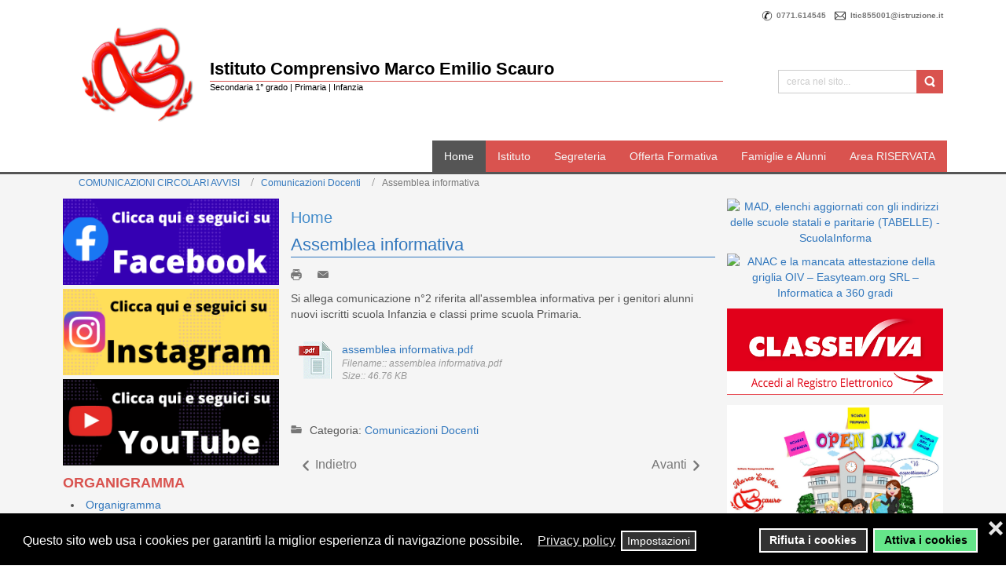

--- FILE ---
content_type: text/html; charset=utf-8
request_url: https://www.istitutocomprensivomarcoemilioscauro.edu.it/10-comunicazioni-circolari-avvisi/cnm-doc/357-assemblea-informativa
body_size: 12822
content:
<!DOCTYPE html>
<html prefix="og: http://ogp.me/ns#" lang="it-it" dir="ltr">
<head>
    <base href="https://www.istitutocomprensivomarcoemilioscauro.edu.it/10-comunicazioni-circolari-avvisi/cnm-doc/357-assemblea-informativa" />    
    <script>
    var themeHasJQuery = !!window.jQuery;
</script>
<script src="/templates/ic003/jquery.js?version=1.0.636"></script>
<script>
    window._$ = jQuery.noConflict(themeHasJQuery);
</script>
    <meta name="viewport" content="width=device-width, initial-scale=1.0">
<script src="/templates/ic003/bootstrap.min.js?version=1.0.636"></script>
<!--[if lte IE 9]>
<script src="/templates/ic003/layout.ie.js?version=1.0.636"></script>
<link rel="stylesheet" href="/templates/ic003/layout.ie.css?version=1.0.636" media="screen"/>
<![endif]-->
<script src="/templates/ic003/layout.core.js?version=1.0.636"></script>
<script src="/templates/ic003/CloudZoom.js?version=1.0.636" type="text/javascript"></script>
    
    <meta http-equiv="content-type" content="text/html; charset=utf-8" />
	<meta property="og:image" content="https://www.istitutocomprensivomarcoemilioscauro.edu.it/images/cwattachments/357_fdda700f8e9e376c30e7ac993999d814.pdf" />
	<meta name="title" content="Assemblea informativa" />
	<meta name="metatitle" content="Assemblea informativa" />
	<meta name="twitter:title" content="Assemblea informativa" />
	<meta property="og:title" content="Assemblea informativa" />
	<meta property="twitter:title" content="Assemblea informativa" />
	<meta property="og:description" content="Si allega comunicazione n°2 riferita all'assemblea informativa per i genitori alunni nuovi iscritti scuola Infanzia e classi prime scuola Primaria. " />
	<meta property="twitter:description" content="Si allega comunicazione n°2 riferita all'assemblea informativa per i genitori alunni nuovi iscritti scuola Infanzia e classi prime scuola Primaria. " />
	<meta property="og:url" content="https://www.istitutocomprensivomarcoemilioscauro.edu.it/10-comunicazioni-circolari-avvisi/cnm-doc/357-assemblea-informativa" />
	<meta property="og:type" content="article" />
	<meta name="generator" content="Joomla! - Open Source Content Management" />
	<title>Assemblea informativa</title>
	<link href="https://www.istitutocomprensivomarcoemilioscauro.edu.it/plugins/content/cwattachments/cwattachments/assets/css/cwattachments.css?73" rel="stylesheet" type="text/css" />
	<link href="/plugins/system/jce/css/content.css?badb4208be409b1335b815dde676300e" rel="stylesheet" type="text/css" />
	<link href="/plugins/system/screenreader/screenreader/libraries/controller/css/elegant.css" rel="stylesheet" type="text/css" />
	<link href="/plugins/system/gdpr/assets/css/cookieconsent.min.css" rel="stylesheet" type="text/css" />
	<link href="/plugins/system/gdpr/assets/css/jquery.fancybox.min.css" rel="stylesheet" type="text/css" />
	<style type="text/css">

    .cwattachments .overlay .cmask .ccaption .ctitle {
      font-size: 16px;
    }
  #accessibility-links #text_plugin{width:80px;}div.cc-window.cc-floating{max-width:24em}@media(max-width: 639px){div.cc-window.cc-floating:not(.cc-center){max-width: none}}div.cc-window, span.cc-cookie-settings-toggler{font-size:16px}div.cc-revoke{font-size:16px}div.cc-settings-label,span.cc-cookie-settings-toggle{font-size:14px}div.cc-window.cc-banner{padding:1em 1.8em}div.cc-window.cc-floating{padding:2em 1.8em}input.cc-cookie-checkbox+span:before, input.cc-cookie-checkbox+span:after{border-radius:1px}div.cc-center,div.cc-floating,div.cc-checkbox-container,div.gdpr-fancybox-container div.fancybox-content,ul.cc-cookie-category-list li,fieldset.cc-service-list-title legend{border-radius:0px}div.cc-window a.cc-btn,span.cc-cookie-settings-toggle{border-radius:0px}fieldset.cc-cookie-list-title .gdpr_cookie_switcher label.gdpr_onoffswitch-label{height: 18px;border-radius:10px}fieldset.cc-cookie-list-title .gdpr_cookie_switcher span.gdpr_onoffswitch-switch{width: 14px;height: 14px;border-radius:10px}div.cc-checkboxes-container{margin-top:15px}div.cc-checkbox-container > span{position:absolute;cursor:pointer;top:0;left:0;right:0;bottom:0;background-color:#ccc;transition:.4s;border-radius:1px}div.cc-checkbox-container{margin-right:4px;margin-bottom:6px}div.cc-checkbox-container > span::before{position:absolute;content:"";height:19px;width:19px;left:4px;bottom:3px;background-color:#fff!important;transition:all .4s!important;border-color:#FFF!important;border:none;border-radius:2px}div.cc-checkbox-container > span::after{display:none}div.cc-checkbox-container input + span{position:relative;display:inline-block;width:55px;height:25px}div.cc-checkbox-container input:checked + span{background-color:#19a319}div.cc-checkbox-container input:focus + span{box-shadow:0 0 1px #2196F3}div.cc-checkbox-container input:checked + span::before{transform:translateX(28px)}div.cc-checkboxes-container input:disabled + span{background-color:#f01f1f;opacity:.8;cursor:auto}div.cc-checkboxes-container div.cc-checkbox-container a{border:none;margin-right:8px}a.cc-link label{font-weight:600;margin:0 0 0 2px}input.cc-cookie-checkbox{display:none}div.cc-settings-label{display:flex;align-items:center}div.cc-checkbox-container > span{border-radius:15px}div.cc-checkbox-container > span::before{border-radius:50%}
	</style>
	<script src="/templates/ic003/js/jui/jquery.min.js?b983f8e688f0fbbf36e0363e718ec80a" type="text/javascript"></script>
	<script src="/templates/ic003/js/jui/jquery-noconflict.js?b983f8e688f0fbbf36e0363e718ec80a" type="text/javascript"></script>
	<script src="/media/jui/js/jquery-migrate.min.js?b983f8e688f0fbbf36e0363e718ec80a" type="text/javascript"></script>
	<script src="/templates/ic003/js/jui/bootstrap.min.js?b983f8e688f0fbbf36e0363e718ec80a" type="text/javascript"></script>
	<script src="https://www.istitutocomprensivomarcoemilioscauro.edu.it/plugins/content/cwattachments/cwattachments/assets/js/cwattachments.front.js" type="text/javascript"></script>
	<script src="/plugins/system/screenreader/screenreader/libraries/jquery/jquery.js" type="text/javascript" defer="defer"></script>
	<script src="/plugins/system/screenreader/screenreader/languages/it-IT.js" type="text/javascript"></script>
	<script src="/plugins/system/screenreader/screenreader/libraries/tts/soundmanager/soundmanager2.js" type="text/javascript"></script>
	<script src="/plugins/system/screenreader/screenreader/libraries/tts/tts.js" type="text/javascript" defer="defer"></script>
	<script src="/plugins/system/screenreader/screenreader/libraries/controller/controller.js" type="text/javascript" defer="defer"></script>
	<script src="/plugins/system/screenreader/screenreader/libraries/tts/responsivevoice.js" type="text/javascript" defer="defer"></script>
	<script src="/plugins/system/gdpr/assets/js/jquery.fancybox.min.js" type="text/javascript" defer="defer"></script>
	<script src="/plugins/system/gdpr/assets/js/cookieconsent.min.js" type="text/javascript" defer="defer"></script>
	<script src="/plugins/system/gdpr/assets/js/init.js" type="text/javascript" defer="defer"></script>
	<script type="text/javascript">
jQuery(function($){ initTooltips(); $("body").on("subform-row-add", initTooltips); function initTooltips (event, container) { container = container || document;$(container).find(".hasTooltip").tooltip({"html": true,"container": "body"});} });

  /**
   * Filters
   */
jQuery(document).ready(function(){
  jQuery(".cwafilters").on( "click", ".cwbutton", function( event ) {

    var $button = jQuery( event.currentTarget );
    // get group key
    var $buttonGroup = $button.parents(".button-group");
    var filterGroup = $buttonGroup.attr("data-filter-group");

    if(filterGroup == "tags") {
      $container = jQuery(this).closest(".cwattachments").find(".calbum");
      jQuery(this).closest(".cwattachments.list").find(".cwFiltersAlbum").find(".is-checked").removeClass("is-checked");
      jQuery(this).closest(".cwattachments.list").find(".cwFiltersAlbum").find(".cwbutton[data-filter='*']").addClass("is-checked");

      jQuery(this).closest(".cwattachments_module").find(".cwFiltersModule").find(".is-checked").removeClass("is-checked");
      jQuery(this).closest(".cwattachments_module").find(".cwFiltersModule").find(".cwbutton[data-filter='*']").addClass("is-checked");
    
    } else if(filterGroup == "albums") {
      $container = jQuery(this).closest(".cwattachments").find(".calbum");
      jQuery(this).closest(".cwattachments.list").find(".cwFilters").find(".is-checked").removeClass("is-checked");
      jQuery(this).closest(".cwattachments.list").find(".cwFilters").find(".cwbutton[data-filter='*']").addClass("is-checked");
      
      jQuery(this).closest(".cwattachments_module").find(".cwFiltersModule").find(".is-checked").removeClass("is-checked");      
      jQuery(this).closest(".cwattachments_module").find(".cwFiltersModule").find(".cwbutton[data-filter='*']").addClass("is-checked");
    
    } else if(filterGroup == "cats") {
      $container = jQuery(this).closest(".cwattachments_module").find(".calbum");
      jQuery(this).closest(".cwattachments_module").find(".cwattachments.list").find(".cwFiltersAlbum").find(".is-checked").removeClass("is-checked");
      jQuery(this).closest(".cwattachments_module").find(".cwattachments.list").find(".cwFiltersAlbum").find(".cwbutton[data-filter='*']").addClass("is-checked");
       
      jQuery(this).closest(".cwattachments_module").find(".cwattachments.list").find(".cwFilters").find(".is-checked").removeClass("is-checked");
      jQuery(this).closest(".cwattachments_module").find(".cwattachments.list").find(".cwFilters").find(".cwbutton[data-filter='*']").addClass("is-checked");
    
    }  
    
    jQuery(this).closest(".cwFilters").find(".cwbutton").removeClass("is-checked");

    jQuery(this).addClass("is-checked");

    var filter = jQuery(this).data("filter");
    
    var container = $container.find(".cwaitem");
    
    container.each( function(){
      
      filter = filter.replace(".","");

      if(jQuery(this).hasClass(filter) || filter == "*"){
        jQuery(this).removeClass("disabled");
      }
      else {
        jQuery(this).addClass("disabled");
      }

    });

    
  });
});









/**
 * Filters
 * NOT USED *************************
 */
/*
jQuery(document).ready( function() {
  jQuery("xcwattachments-270 .cwFilters .cwbutton").on("click", function() {
    console.log("xxx");
    jQuery(this).closest(".cwFilters").find(".cwbutton").removeClass("is-checked");
    jQuery(this).addClass("is-checked");

    var filter = jQuery(this).data("filter");
    
    var container = jQuery(this).closest(".cwattachments").find(".cwaitem");
    
    container.each( function(){
      
      filter = filter.replace(".","");
      console.log(filter);
      if(jQuery(this).hasClass(filter) || filter == "*"){
        jQuery(this).removeClass("disabled");
      }
      else {
        jQuery(this).addClass("disabled");
      } 
      
    });
  });
});
*/

window.soundManager.url = 'https://www.istitutocomprensivomarcoemilioscauro.edu.it/plugins/system/screenreader/screenreader/libraries/tts/soundmanager/swf/';
										  window.soundManager.debugMode = false;  
										  window.soundManager.defaultOptions.volume = 100;var screenReaderConfigOptions = {	baseURI: 'https://www.istitutocomprensivomarcoemilioscauro.edu.it/',
																			token: '661d0f70aee6fcc86580c2eecc016392',
																			langCode: 'it',
																			chunkLength: 80,
																			screenReaderVolume: '100',
																			position: 'bottomright',
																			scrolling: 'fixed',
																			targetAppendto: 'body',
																			targetAppendMode: 'bottom',
																			preload: 0,
																			autoBackgroundColor: 1,
																			readPage: 1,
																			readChildNodes: 1,
																			ieHighContrast: 1,
																			ieHighContrastAdvanced: 1,
																			gtranslateIntegration: 1,
																			selectMainpageareaText: 0,
																			excludeScripts: 1,
																			readImages: 0,
																			readImagesAttribute: 'alt',
																			readImagesOrdering: 'before',
																			mainpageSelector: '*[name*=main], *[class*=main], *[id*=main], *[id*=container], *[class*=container]',
																			showlabel: 1,
																			labeltext: 'Screen Reader',
																			screenreaderIcon: 'audio',
																			screenreader: 1,
																			highcontrast: 1,
																			highcontrastAlternate: 1,
																			colorHue: 180,
																			colorBrightness: 6,
																			dyslexicFont: 1,
																			fontsize: 1,
																			fontsizeDefault: 140,
																			fontsizeMin: 80,
																			fontsizeMax: 200,
																			fontsizeSelector: '',
																			fontSizeOverride: 1,
																			fontSizeHeadersIncrement: 20,
																			toolbarBgcolor: '#dddddd',
																			template: 'elegant.css',
																			accesskey_play: 'P',
																			accesskey_pause: 'E',
																			accesskey_stop: 'S',
																			accesskey_increase: 'O',
																			accesskey_decrease: 'U',
																			accesskey_reset: 'R',
																			accesskey_highcontrast: 'H',
																			accesskey_highcontrast2: 'J',
																			accesskey_highcontrast3: 'K',
																			accesskey_dyslexic: 'D',
																			accesskey_skiptocontents: 'C',
																			accesskey_minimized: 'L',
																			volume_accesskeys: 1,
																			readerEngine: 'proxy_responsive',
																			useMobileReaderEngine: 1,
																			mobileReaderEngine: 'proxy',
																			hideOnMobile: 0,
																			useMinimizedToolbar: 0,
																			showSkipToContents: 0,
																			skipToContentsSelector: '',
																			removeLinksTarget: 0
																		};var gdprConfigurationOptions = { complianceType: 'opt-in',
																			  cookieConsentLifetime: 365,
																			  cookieConsentSamesitePolicy: '',
																			  cookieConsentSecure: 1,
																			  disableFirstReload: 0,
																	  		  blockJoomlaSessionCookie: 1,
																			  blockExternalCookiesDomains: 1,
																			  externalAdvancedBlockingModeCustomAttribute: '',
																			  allowedCookies: '',
																			  blockCookieDefine: 1,
																			  autoAcceptOnNextPage: 0,
																			  revokable: 1,
																			  lawByCountry: 0,
																			  checkboxLawByCountry: 0,
																			  blockPrivacyPolicy: 0,
																			  cacheGeolocationCountry: 1,
																			  countryAcceptReloadTimeout: 1000,
																			  usaCCPARegions: null,
																			  countryEnableReload: 1,
																			  customHasLawCountries: [""],
																			  dismissOnScroll: 0,
																			  dismissOnTimeout: 0,
																			  containerSelector: 'body',
																			  hideOnMobileDevices: 0,
																			  autoFloatingOnMobile: 0,
																			  autoFloatingOnMobileThreshold: 1024,
																			  autoRedirectOnDecline: 0,
																			  autoRedirectOnDeclineLink: '',
																			  showReloadMsg: 0,
																			  showReloadMsgText: 'Applying preferences and reloading the page...',
																			  defaultClosedToolbar: 0,
																			  toolbarLayout: 'basic-close',
																			  toolbarTheme: 'block',
																			  toolbarButtonsTheme: 'decline_first',
																			  revocableToolbarTheme: 'basic',
																			  toolbarPosition: 'bottom',
																			  toolbarCenterTheme: 'compact',
																			  revokePosition: 'revoke-top',
																			  toolbarPositionmentType: 1,
																			  positionCenterSimpleBackdrop: 0,
																			  positionCenterBlurEffect: 0,
																			  preventPageScrolling: 0,
																			  popupEffect: 'fade',
																			  popupBackground: '#000000',
																			  popupText: '#ffffff',
																			  popupLink: '#ffffff',
																			  buttonBackground: '#65e68a',
																			  buttonBorder: '#ffffff',
																			  buttonText: '#000000',
																			  highlightOpacity: '100',
																			  highlightBackground: '#333333',
																			  highlightBorder: '#ffffff',
																			  highlightText: '#ffffff',
																			  highlightDismissBackground: '#333333',
																		  	  highlightDismissBorder: '#ffffff',
																		 	  highlightDismissText: '#ffffff',
																			  hideRevokableButton: 0,
																			  hideRevokableButtonOnscroll: 0,
																			  customRevokableButton: 1,
																			  customRevokableButtonAction: 0,
																			  headerText: '<p>Cookies used on the website!</p>',
																			  messageText: '<span class=\"cc-message-text\">Questo sito web usa i cookies per garantirti la miglior esperienza di navigazione possibile.</span>&nbsp;',
																			  denyMessageEnabled: 1, 
																			  denyMessage: 'Non hai accettato l\'utilizzo dei cookies. Per ottenere tutte le funzionalità ed una migliore esperienza di navigazione, ti consigliamo di accettare i cookies.',
																			  placeholderBlockedResources: 1, 
																			  placeholderBlockedResourcesAction: '',
																	  		  placeholderBlockedResourcesText: 'È necessario accettare i cookies per visualizzare questa area',
																			  placeholderIndividualBlockedResourcesText: 'È necessario accettare i cookies da {domain} per visualizzare questa area',
																			  placeholderIndividualBlockedResourcesAction: 1,
																			  placeholderOnpageUnlock: 1,
																			  scriptsOnpageUnlock: 1,
																			  dismissText: 'Continua senza accettare',
																			  allowText: 'Attiva i cookies',
																			  denyText: 'Rifiuta i cookies',
																			  cookiePolicyLinkText: '',
																			  cookiePolicyLink: 'javascript:void(0)',
																			  cookiePolicyRevocableTabText: 'Rivedi consenso privacy',
																			  privacyPolicyLinkText: 'Privacy policy',
																			  privacyPolicyLink: 'https://www.istitutocomprensivomarcoemilioscauro.edu.it/8-privacy-top-e-footer/2-cookies-policy',
																			  enableGdprBulkConsent: 0,
																			  enableCustomScriptExecGeneric: 0,
																			  customScriptExecGeneric: '',
																			  categoriesCheckboxTemplate: 'cc-checkboxes-switchers',
																			  toggleCookieSettings: 1,
																			  toggleCookieSettingsLinkedView: 1,
 																			  toggleCookieSettingsLinkedViewSefLink: '/component/gdpr/',
																	  		  toggleCookieSettingsText: '<span class="cc-cookie-settings-toggle">Impostazioni <span class="cc-cookie-settings-toggler">&#x25EE;</span></span>',
																			  toggleCookieSettingsButtonBackground: '#333333',
																			  toggleCookieSettingsButtonBorder: '#ffffff',
																			  toggleCookieSettingsButtonText: '#ffffff',
																			  showLinks: 1,
																			  blankLinks: '_blank',
																			  autoOpenPrivacyPolicy: 0,
																			  openAlwaysDeclined: 1,
																			  cookieSettingsLabel: 'Cookie settings:',
															  				  cookieSettingsDesc: 'Choose which kind of cookies you want to disable by clicking on the checkboxes. Click on a category name for more informations about used cookies.',
																			  cookieCategory1Enable: 1,
																			  cookieCategory1Name: 'Necessari',
																			  cookieCategory1Locked: 1,
																			  cookieCategory2Enable: 1,
																			  cookieCategory2Name: 'Preferenze',
																			  cookieCategory2Locked: 0,
																			  cookieCategory3Enable: 1,
																			  cookieCategory3Name: 'Statistici',
																			  cookieCategory3Locked: 0,
																			  cookieCategory4Enable: 1,
																			  cookieCategory4Name: 'Marketing',
																			  cookieCategory4Locked: 0,
																			  cookieCategoriesDescriptions: {},
																			  alwaysReloadAfterCategoriesChange: 0,
																			  preserveLockedCategories: 0,
																			  declineButtonBehavior: 'hard',
																			  reloadOnfirstDeclineall: 0,
																			  trackExistingCheckboxSelectors: '',
															  		  		  trackExistingCheckboxConsentLogsFormfields: 'name,email,subject,message',
																			  allowallShowbutton: 0,
																			  allowallText: 'Allow all cookies',
																			  allowallButtonBackground: '#ffffff',
																			  allowallButtonBorder: '#ffffff',
																			  allowallButtonText: '#000000',
																			  allowallButtonTimingAjax: 'fast',
																			  includeAcceptButton: 0,
																			  trackConsentDate: 0,
																			  execCustomScriptsOnce: 1,
																			  optoutIndividualResources: 0,
																			  blockIndividualResourcesServerside: 0,
																			  disableSwitchersOptoutCategory: 0,
																			  allowallIndividualResources: 1,
																			  blockLocalStorage: 0,
																			  blockSessionStorage: 0,
																			  externalAdvancedBlockingModeTags: 'iframe,script,img,source,link',
																			  enableCustomScriptExecCategory1: 0,
																			  customScriptExecCategory1: '',
																			  enableCustomScriptExecCategory2: 0,
																			  customScriptExecCategory2: '',
																			  enableCustomScriptExecCategory3: 0,
																			  customScriptExecCategory3: '',
																			  enableCustomScriptExecCategory4: 0,
																			  customScriptExecCategory4: '',
																			  enableCustomDeclineScriptExecCategory1: 0,
																			  customScriptDeclineExecCategory1: '',
																			  enableCustomDeclineScriptExecCategory2: 0,
																			  customScriptDeclineExecCategory2: '',
																			  enableCustomDeclineScriptExecCategory3: 0,
																			  customScriptDeclineExecCategory3: '',
																			  enableCustomDeclineScriptExecCategory4: 0,
																			  customScriptDeclineExecCategory4: '',
																			  debugMode: 0
																		};var gdpr_ajax_livesite='https://www.istitutocomprensivomarcoemilioscauro.edu.it/';var gdpr_enable_log_cookie_consent=1;var gdprUseCookieCategories=1;var gdpr_ajaxendpoint_cookie_category_desc='https://www.istitutocomprensivomarcoemilioscauro.edu.it/index.php?option=com_gdpr&task=user.getCookieCategoryDescription&format=raw';var gdprCookieCategoryDisabled2=1;var gdprCookieCategoryDisabled3=1;var gdprCookieCategoryDisabled4=1;var gdprJSessCook='a3d241b50ef90b9c17101515285c3a8e';var gdprJSessVal='31ccc443342fce91ca6912a27092fdd7';var gdprJAdminSessCook='f3fdfb10ae7c3415b9267a4ad58a6102';var gdprPropagateCategoriesSession=1;var gdprAlwaysPropagateCategoriesSession=1;var gdprFancyboxWidth=700;var gdprFancyboxHeight=800;var gdprCloseText='Chiudi';
	</script>
        <link rel="stylesheet" href="/templates/ic003/css/bootstrap.css?version=1.0.636" media="screen" />
            <link rel="stylesheet" href="/templates/ic003/css/template.css?version=1.0.636" media="screen" />
            <script src="/templates/ic003/script.js?version=1.0.636"></script>
    
</head>
<body class="bootstrap bd-body-6  bd-pagebackground  bd-margins">
    <div data-affix
 data-offset=""
     data-fix-at-screen="top"
     data-clip-at-control="top"
     
 data-enable-lg
 data-enable-md
 data-enable-sm
 class="bd-affix-3 bd-no-margins bd-margins"><header class="bd-headerarea-1  bd-margins">
        <div class="bd-containereffect-1 container-effect container"><section class="bd-section-4 bd-tagstyles" id="section4" data-section-title="Section">
    <div class="bd-container-inner bd-margins clearfix">
        <div class="bd-layoutcontainer-17 bd-columns bd-no-margins">
    <div class="bd-container-inner">
        <div class="container-fluid">
            <div class="row">
                <div class="bd-columnwrapper-73  col-sm-6 col-xs-12">
    <div class="bd-layoutcolumn-73 bd-column" ><div class="bd-vertical-align-wrapper"></div></div>
</div>
	
		<div class="bd-columnwrapper-74  col-sm-6 col-xs-12">
    <div class="bd-layoutcolumn-74 bd-column" ><div class="bd-vertical-align-wrapper">    
        <div class="bd-joomlaposition-13 clearfix" >
            <div class="bd-block-10 bd-own-margins" >
            
    <div class="bd-blockcontent bd-tagstyles">
        

<div class="custom"  >
	<p style="text-align: right;"><strong><img src="/images/banners/Logo-Phone.png" alt="Logo Phone" width="20" height="20" style="vertical-align: middle; margin-right: 2px;" />0771.614545 <img src="/images/banners/Logo-Email.png" alt="Logo Email" width="20" height="20" style="vertical-align: middle; margin-right: 3px; margin-left: 5px;" />ltic855001@istruzione.it</strong><strong><a href="/8-privacy-top-e-footer/62-note-legali"><br /></a><br /></strong></p></div>
    </div>
    
</div>
        </div>
        </div></div>
</div>
            </div>
        </div>
    </div>
</div>
    </div>
</section></div>
	
		<section class="bd-section-11 bd-tagstyles" id="section11" data-section-title="Section">
    <div class="bd-container-inner bd-margins clearfix">
        <div class="bd-layoutcontainer-12 bd-columns bd-no-margins">
    <div class="bd-container-inner">
        <div class="container-fluid">
            <div class="row">
                <div class="bd-columnwrapper-31  col-lg-2 col-md-2 col-sm-3">
    <div class="bd-layoutcolumn-31 bd-column" ><div class="bd-vertical-align-wrapper"><a class="bd-logo-2 bd-no-margins" href="/"
 title="I.C. E.M. Scauro">
<img class="bd-imagestyles-19" src="https://www.istitutocomprensivomarcoemilioscauro.edu.it/images/logo/IC_ESCAURO.png" alt="IC E. Scauro">
</a></div></div>
</div>
	
		<div class="bd-columnwrapper-34  col-lg-7 col-md-8 col-sm-9">
    <div class="bd-layoutcolumn-34 bd-column" ><div class="bd-vertical-align-wrapper"><div class="bd-headline-2">
    <div class="bd-container-inner">
        <h3>
            <a href="/">
             Istituto Comprensivo Marco Emilio Scauro            </a>
        </h3>
    </div>
</div>
	
		<div class="bd-layoutbox-6 bd-no-margins clearfix">
    <div class="bd-container-inner">
        <div class="bd-slogan-4">
    <div class="bd-container-inner">
         Secondaria 1° grado | Primaria | Infanzia    </div>
</div>
    </div>
</div></div></div>
</div>
	
		<div class="bd-columnwrapper-35  col-lg-3 col-md-2 col-sm-12">
    <div class="bd-layoutcolumn-35 bd-column" ><div class="bd-vertical-align-wrapper"><form id="search-4" role="form" class="bd-search-4 form-inline" name="search" action="/index.php" method="post">
    <div class="bd-container-inner">
        <input type="hidden" name="task" value="search">
        <input type="hidden" name="option" value="com_search">
        <div class="bd-search-wrapper">
            
                <input type="text" name="searchword" class="bd-bootstrapinput-12 form-control input-sm" placeholder="cerca nel sito...">
                <a href="#" class="bd-icon-30 bd-icon" link-disable="true"></a>
        </div>
        <script>
            (function (jQuery, $) {
                jQuery('.bd-search-4 .bd-icon-30').on('click', function (e) {
                    e.preventDefault();
                    jQuery('#search-4').submit();
                });
            })(window._$, window._$);
        </script>
    </div>
</form></div></div>
</div>
            </div>
        </div>
    </div>
</div>
    </div>
</section>
	
		<section class="bd-section-7 bd-tagstyles bd-no-margins" id="section7" data-section-title="Section">
    <div class="bd-container-inner bd-margins clearfix">
                    
        <nav class="bd-hmenu-1"  data-responsive-menu="true" data-responsive-levels="expand on click" data-responsive-type="" data-offcanvas-delay="0ms" data-offcanvas-duration="700ms" data-offcanvas-timing-function="ease">
                        
                <div class="bd-menuoverlay-12 bd-menu-overlay"></div>
                <div class="bd-responsivemenu-11 collapse-button">
    <div class="bd-container-inner">
        <div class="bd-menuitem-10">
            <a  data-toggle="collapse"
                data-target=".bd-hmenu-1 .collapse-button + .navbar-collapse"
                href="#" onclick="return false;">
                    <span>Menu</span>
            </a>
        </div>
    </div>
</div>
                <div class="navbar-collapse collapse">
            <div class="bd-horizontalmenu-48 clearfix">
    <div class="bd-container-inner">
        
                
<ul class="bd-menu-42 nav navbar-left nav-pills" >
                        
        <li class="bd-menuitem-22 bd-toplevel-item  item-101  current">
<a class="active" href="/"><span>Home</span></a></li>                        
        <li class="bd-menuitem-22 bd-toplevel-item bd-submenu-icon-only item-113  deeper parent">
<a><span>Istituto</span></a>        <div class="bd-menu-28-popup">
                            <ul class="bd-menu-28  bd-no-margins">
                                            
        <li class="bd-menuitem-27 bd-sub-item item-112">
<a href="/istituto/dirigente-scolastico"><span>Dirigente Scolastico</span></a></li>                        
        <li class="bd-menuitem-27 bd-sub-item item-111">
<a href="/istituto/i-nostri-plessi"><span>I Nostri Plessi</span></a></li>                        
        <li class="bd-menuitem-27 bd-sub-item item-293">
<a href="/istituto/sicurezza"><span>Sicurezza</span></a></li>                        
        <li class="bd-menuitem-27 bd-sub-item item-295">
<a href="/istituto/privacy"><span>Privacy</span></a></li></ul></div></li>                        
        <li class="bd-menuitem-22 bd-toplevel-item bd-submenu-icon-only item-115  deeper parent">
<a href="/"><span>Segreteria</span></a>        <div class="bd-menu-28-popup">
                            <ul class="bd-menu-28  bd-no-margins">
                                            
        <li class="bd-menuitem-27 bd-sub-item item-116">
<a href="/segreteria/orario-uffici-e-segreteria"><span>Orario Uffici e Segreteria</span></a></li>                        
        <li class="bd-menuitem-27 bd-sub-item item-144">
<a href="/segreteria/iscrizioni-scuola"><span>Iscrizioni Scuola</span></a></li>                        
        <li class="bd-menuitem-27 bd-sub-item item-117">
<a href="/segreteria/modulistica"><span>Modulistica</span></a></li>                        
        <li class="bd-menuitem-27 bd-sub-item item-118">
<a href="/segreteria/iban-e-pagamenti-informatici"><span>IBAN e pagamenti informatici</span></a></li></ul></div></li>                        
        <li class="bd-menuitem-22 bd-toplevel-item bd-submenu-icon-only item-125  deeper parent">
<a><span>Offerta Formativa</span></a>        <div class="bd-menu-28-popup">
                            <ul class="bd-menu-28  bd-no-margins">
                                            
        <li class="bd-menuitem-27 bd-sub-item item-126">
<a href="/offerte-formativa/ptof-pof"><span>PTOF / POF</span></a></li>                        
        <li class="bd-menuitem-27 bd-sub-item item-127">
<a href="/offerte-formativa/rav-rapporti-di-autovalutazione"><span>RAV - Rapporti di Autovalutazione</span></a></li>                        
        <li class="bd-menuitem-27 bd-sub-item item-146">
<a href="/offerte-formativa/pdm-piani-di-miglioramento"><span>PdM - Piani di Miglioramento</span></a></li>                        
        <li class="bd-menuitem-27 bd-sub-item item-145">
<a href="/offerte-formativa/programmazioni-didattiche"><span>Programmazioni Didattiche</span></a></li></ul></div></li>                        
        <li class="bd-menuitem-22 bd-toplevel-item  item-134">
<a href="/famiglie-e-alunni"><span>Famiglie e Alunni</span></a></li>                        
        <li class="bd-menuitem-22 bd-toplevel-item bd-submenu-icon-only item-147  deeper parent">
<a><span>Area RISERVATA</span></a>        <div class="bd-menu-28-popup">
                            <ul class="bd-menu-28  bd-no-margins">
                                            
        <li class="bd-menuitem-27 bd-sub-item item-148">
<a href="/area-riservata/area-docenti"><span>Area Docenti</span></a></li>                        
        <li class="bd-menuitem-27 bd-sub-item item-149">
<a href="/area-riservata/area-personale-ata"><span>Area Personale ATA</span></a></li></ul></div></li>                </ul>        
    </div>
</div>                <div class="bd-menu-close-icon">
    <a href="#" class="bd-icon  bd-icon-48"></a>
</div>
            
                </div>
                    </nav>
        
        </div>
</section>
</header></div>
	
		<div class="bd-stretchtobottom-3 bd-stretch-to-bottom" data-control-selector=".bd-contentlayout-6">
<div class="bd-contentlayout-6  bd-sheetstyles-5  bd-no-margins bd-margins" >
    <div class="bd-container-inner">

        <div class="bd-flex-vertical bd-stretch-inner bd-contentlayout-offset">
            
                     <aside class="bd-sidebararea-1-column  bd-flex-vertical bd-flex-fixed">
                <div class="bd-sidebararea-1 bd-flex-wide  bd-margins">
                    
                        
<div class="bd-breadcrumbs-1">
    <div class="bd-container-inner">
        <ol class="breadcrumb">
                                    <li>
                    <div class="bd-breadcrumbslink-1">
    <a  href="/9-comunicazioni-circolari-avvisi">COMUNICAZIONI CIRCOLARI AVVISI</a>
</div>
                    </li>
                                    <li>
                    <div class="bd-breadcrumbslink-1">
    <a  href="/10-comunicazioni-circolari-avvisi/cnm-doc">Comunicazioni Docenti</a>
</div>
                    </li>
                                <li class="active">
                    <span class="bd-breadcrumbstext-1">
    <span>Assemblea informativa</span>
</span>
                </li>
                    </ol>
    </div>
</div>

                    
                </div>
            </aside>
                    <div class="bd-flex-horizontal bd-flex-wide bd-no-margins">
                
                     <aside class="bd-sidebararea-3-column  bd-flex-vertical bd-flex-fixed">
                <div class="bd-sidebararea-3 bd-flex-wide  bd-contentlayout-offset">
                    
                    <div class="bd-joomlaposition-1 clearfix" >
            <div class="bd-block-8 bd-own-margins" >
            
    <div class="bd-blockcontent bd-tagstyles">
        

<div class="custom"  >
	<p><a href="https://www.facebook.com/profile.php?id=100075811645138"><img src="/images/banners/20220923_link_Facebook.png" alt="20220923 link Facebook" width="100%" style="margin-bottom: 5px;" /></a><a href="https://www.instagram.com/marcoemilioscauro_/"><img src="/images/banners/20221006_link_Instagramm.png" alt="20221006 link Instagramm" width="100%" style="margin-bottom: 5px;" /></a><a href="https://youtube.com/channel/UCv0YZ7lUMx7p3AcR5FCzWaA"><img src="/images/banners/20220923_link_YouTube.png" alt="20220923 link YouTube" width="100%" /></a></p></div>
    </div>
    
</div>
        <div class="bd-block-8 bd-own-margins" >
        
    <div class="bd-blockheader bd-tagstyles">
        <h4>ORGANIGRAMMA</h4>
    </div>
    
        
    <div class="bd-blockcontent bd-tagstyles">
        <ul class=""><li class="item-559"><a href="/organigramma"><span>Organigramma</span></a></li><li class="item-114"><a href="/staff-direzione"><span>Staff Direzione</span></a></li><li class="item-119"><a href="/funzioni-strumentali"><span>Funzioni Strumentali</span></a></li><li class="item-120"><a href="/docenti-referenti"><span>Docenti Referenti</span></a></li></ul>    </div>
    
</div>
        <div class="bd-block-8 bd-own-margins" >
        
    <div class="bd-blockheader bd-tagstyles">
        <h4>ORGANI COLLEGIALI</h4>
    </div>
    
        
    <div class="bd-blockcontent bd-tagstyles">
        <ul class=""><li class="item-122"><a href="/collegio-docenti-2"><span>Consiglio di Istituto</span></a></li><li class="item-123"><a href="/giunta-esecutiva"><span>Giunta esecutiva</span></a></li><li class="item-317"><a href="/comitato-di-valutazione"><span>Comitato di Valutazione</span></a></li><li class="item-578"><a href="/organo-di-garanzia"><span>Organo di Garanzia</span></a></li><li class="item-121"><a href="/collegio-docenti"><span>Collegio docenti</span></a></li><li class="item-124"><a href="/consigli-di-intersezione-e-classe"><span>Consigli di intersezione e classe</span></a></li></ul>    </div>
    
</div>
        <div class="bd-block-8 bd-own-margins" >
        
    <div class="bd-blockheader bd-tagstyles">
        <h4>AREA COMUNICAZIONI</h4>
    </div>
    
        
    <div class="bd-blockcontent bd-tagstyles">
        <ul class=""><li class="item-141"><a href="/avvisi-generali"><span>Avvisi Generali</span></a></li><li class="item-135"><a href="/comunicazioni-famiglie-e-alunni"><span>Comunicazioni Famiglie e Alunni</span></a></li><li class="item-175"><a href="/indirizzo-musicale"><span>Indirizzo Musicale</span></a></li><li class="item-184"><a href="/indirizzo-sportivo"><span>Indirizzo Sportivo</span></a></li></ul>    </div>
    
</div>
        <div class="bd-block-8 bd-own-margins" >
            
    <div class="bd-blockcontent bd-tagstyles">
        <div class="bannergroup">


</div>
    </div>
    
</div>
        <div class="bd-block-8 bd-own-margins" >
            
    <div class="bd-blockcontent bd-tagstyles">
        

<div class="custom"  >
	<p><a href="http://www.invalsi.it/invalsi/index.php" target="_blank" rel="noopener noreferrer"><img style="margin-bottom: 5px;" src="/images/banners/INVALSI-1.png" alt="INVALSI" width="100%" height="NaN" /></a><a href="http://www.iscrizioni.istruzione.it/" target="_blank" rel="noopener noreferrer"><img style="margin-bottom: 5px;" src="/images/banners/IscrizioniOnLine.jpg" alt="IscrizioniOnLine" width="100%" height="NaN" /></a><a href="http://www.istruzione.it/orientamento/" target="_blank" rel="noopener noreferrer"><img style="margin-bottom: 5px;" src="/images/banners/io-scelgo-studio-1.png" alt="io-scelgo-studio" width="100%" height="NaN" /></a><a href="http://iostudio.pubblica.istruzione.it/web/guest/home"><img style="margin-bottom: 5px;" src="/images/banners/logo_io_studio_bg_arancio.jpg" alt="logo io studio bg arancio" width="100%" height="NaN" /></a><a href="/giornalino-scolastico"><img style="border: 1px solid #ffffff;" src="/images/banners/GIORNALINO-1.jpg" alt="GIORNALINO 1" width="100%" height="NaN" /></a></p></div>
    </div>
    
</div>
        <div class="bd-block-8 bd-own-margins" >
            
    <div class="bd-blockcontent bd-tagstyles">
        

<div class="custom"  >
	<p><a href="/playlist"><img src="/images/banners/playlist-banner.jpg" alt="playlist banner" width="100%" height="NaN" style="margin-bottom: 5px;" /></a><a href="/manifestazioni-ed-eventi"><img src="/images/Manifestazioni-Eventi/Eventi2.jpg" alt="Eventi2" width="100%" height="NaN" style="margin-bottom: 5px;" /></a></p></div>
    </div>
    
</div>
        </div>                    
                </div>
            </aside>
                        <div class="bd-flex-vertical bd-flex-wide bd-no-margins">
                    

                    <div class="bd-layoutitemsbox-23 bd-flex-wide bd-no-margins">
    <div class="bd-content-6">
    

<div class="bd-blog-3" itemscope itemtype="http://schema.org/Article" >
    <div class="bd-container-inner">
    
                        <h1 class="bd-container-18 bd-tagstyles">Home</h1>
                <div class="bd-grid-6 bd-margins">
          <div class="container-fluid">
            <div class="separated-grid row">
                <div class="separated-item-38 col-md-12">
                    
                    <div class="bd-griditem-38">
            
        <article class="bd-article-3">
            <h2 class="bd-postheader-3"  itemprop="name">
                        <a href="/10-comunicazioni-circolari-avvisi/cnm-doc/357-assemblea-informativa">
                Assemblea informativa            </a>
            </h2>
	
		<div class="bd-layoutbox-8 bd-no-margins clearfix">
    <div class="bd-container-inner">
        	
			
		<div class="bd-posticonprint-6 bd-no-margins print-action">
        <a href="/10-comunicazioni-circolari-avvisi/cnm-doc/357-assemblea-informativa?tmpl=component&componentStyle=blog_3&amp;print=1" title="Stampa articolo < Assemblea informativa >" onclick="window.open(this.href,'win2','status=no,toolbar=no,scrollbars=yes,titlebar=no,menubar=no,resizable=yes,width=640,height=480,directories=no,location=no'); return false;" rel="nofollow">
                        <span class="bd-icon bd-icon-45"><span></span></span>
                </a>
</div>
	
		<div class="bd-posticonemail-7 bd-no-margins">
        <a href="/component/mailto/?tmpl=component&componentStyle=blog_3&amp;template=ic003&amp;link=b4ecf29d8e9c0806b0169f1bd1d5a1e369592392" title="Invia via Email questo link ad un amico" onclick="window.open(this.href,'win2','width=400,height=450,menubar=yes,resizable=yes'); return false;" rel="nofollow">
        <span class="bd-icon bd-icon-47"><span></span></span>
        </a>
</div>
	
		    </div>
</div>
	
		<div class="bd-layoutbox-10 bd-no-margins clearfix">
    <div class="bd-container-inner">
        	
		<div class="bd-postcontent-3 bd-tagstyles  bd-contentlayout-offset"  itemprop="articleBody">
    <p>Si allega comunicazione n°2 riferita all'assemblea informativa per i genitori alunni nuovi iscritti scuola Infanzia e classi prime scuola Primaria.</p> <!-- CWATTACHMENTS-->
          <div class="cwattachments cwfolder list" id="cwattachments-270"> 
          
  <div class="calbum gallery list"
    data-hash="270" 
    data-layout="list"
    data-layoutmode="list"
  >
 <div style="min-height: 60px; background-image: url(https://www.istitutocomprensivomarcoemilioscauro.edu.it/plugins/content/cwattachments/cwattachments/assets/images/icons/icon-pdf.png);" class="cwaitem       style1" data-border="" data-sub-html="" data-src="https://www.istitutocomprensivomarcoemilioscauro.edu.it/images/cwattachments/357_fdda700f8e9e376c30e7ac993999d814.pdf">  <a style="" class="cattachment" href="https://www.istitutocomprensivomarcoemilioscauro.edu.it/index.php?option=com_cwattachments&task=download&id=2b8a61594b1f4c4db0902a8a395ced93&sid=bc57f006995393d51b36b1d3ee24f308"  data-gid="515">assemblea informativa.pdf</a>  <div class="cwa_info">Filename:: assemblea informativa.pdf</div>  <div class="cwa_info">Size:: 46.76 KB</div>  <div class="cwa_info"></div>  <div class="cwa_desc"></div> </div>
            </div> 
            <div class="cleaner"></div>
            <div id="cwattachmentsmask_270" class="cwattachmentsmask"><div><div></div></div></div>                      
          
          </div>
        
    <style>
        .cwattachments .gallery.list > div {    
            display: block;
        }
    </style> 
    </div>
    </div>
</div>
	
		<div class="bd-layoutbox-12 bd-no-margins clearfix">
    <div class="bd-container-inner">
        <div class="bd-posticoncategory-9 bd-no-margins">
    <span class="bd-icon bd-icon-50"><span>Categoria: <span class="bd-post-metadata-category-name"><a href="/10-comunicazioni-circolari-avvisi/cnm-doc" itemprop="genre">Comunicazioni Docenti</a></span></span></span>
</div>
	
		    </div>
</div>
        </article>
        <div class="bd-container-inner"><div class="bd-pager-3">
    <ul class="bd-pagination-8 pager">
                <li class="bd-paginationitem-8">
		<a class="hasTooltip" title="A.S.2018/2019  - orario scolastico a partire dal 01/10/2018 e servizio mensa" aria-label="Articolo precedente: A.S.2018/2019  - orario scolastico a partire dal 01/10/2018 e servizio mensa" href="/10-comunicazioni-circolari-avvisi/cnm-doc/368-a-s-2018-2019-orario-scolastico-a-partire-dal-01-10-2018-e-servizio-mensa" rel="prev">
			<span class="icon-chevron-left" aria-hidden="true"></span> <span aria-hidden="true">Indietro</span>		</a>
	</li>
                        <li class="bd-paginationitem-8">
		<a class="hasTooltip" title="A.S. 2018/2019 - Comunicazione n.1 : Regolamentazione entrata ed uscita alunni" aria-label="Articolo successivo: A.S. 2018/2019 - Comunicazione n.1 : Regolamentazione entrata ed uscita alunni" href="/10-comunicazioni-circolari-avvisi/cnm-doc/352-a-s-2018-2019-comunicazione-n-1-regolamentazione-entrata-ed-uscita-alunni" rel="next">
			<span aria-hidden="true">Avanti</span> <span class="icon-chevron-right" aria-hidden="true"></span>		</a>
	</li>
            </ul>
</div>
</div>
        
                        </div>
                    </div>
                </div>
            </div>
        </div>
    </div>
</div>

</div>
</div>

                    
                </div>
                
                     <aside class="bd-sidebararea-2-column  bd-flex-vertical bd-flex-fixed">
                <div class="bd-sidebararea-2 bd-flex-wide  bd-contentlayout-offset">
                    
                    <div class="bd-joomlaposition-8 clearfix" >
            <div class="bd-block-11 bd-own-margins" >
            
    <div class="bd-blockcontent bd-tagstyles">
        

<div class="custom"  >
	<p><a href="https://web.spaggiari.eu/ngs_mad/app/default/prontomad.php?c=LTME0049"><img src="https://www.scuolainforma.it/wp-content/uploads/2023/01/IMG_20230108_184358_1280_x_720_pixel.jpg" alt="MAD, elenchi aggiornati con gli indirizzi delle scuole statali e paritarie  (TABELLE) - ScuolaInforma" width="332" height="187" /></a></p></div>
    </div>
    
</div>
        <div class="bd-block-11 bd-own-margins" >
            
    <div class="bd-blockcontent bd-tagstyles">
        

<div class="custom"  >
	<p><a href="/52-anac/2251-avcp"><img src="https://www.easyteam.org/wp-content/uploads/2022/09/ANAC-1300x650-1.jpg" alt="ANAC e la mancata attestazione della griglia OIV – Easyteam.org SRL –  Informatica a 360 gradi" /></a></p></div>
    </div>
    
</div>
        <div class="bd-block-11 bd-own-margins" >
            
    <div class="bd-blockcontent bd-tagstyles">
        

<div class="custom"  >
	<p><a href="https://web.spaggiari.eu/home/app/default/login.php?target=cvv" target="_blank" rel="noopener noreferrer"><img src="/images/banners/classeviva_logo_0.png" alt="classeviva logo 0" width="100%" height="NaN" style="margin-bottom: 3px; border: #fd1736 initial;" /></a></p></div>
    </div>
    
</div>
        <div class="bd-block-11 bd-own-margins" >
            
    <div class="bd-blockcontent bd-tagstyles">
        

<div class="custom"  >
	<p><a href="/47-open-day/2068-open-day-2022-23"><img src="/images/banners/OPENDAY-2022-23.jpg" alt="Open Day" width="100%" height="NaN" style="margin-bottom: 0px;" /></a></p></div>
    </div>
    
</div>
        <div class="bd-block-11 bd-own-margins" >
        
    <div class="bd-blockheader bd-tagstyles">
        <h4>AREA TRASPARENZA</h4>
    </div>
    
        
    <div class="bd-blockcontent bd-tagstyles">
        <ul class=""><li class="item-143"><a href="/regolamenti"><span>Regolamenti</span></a></li><li class="item-404"><a href="/codici"><span>Codici</span></a></li><li class="item-142"><a href="/delibere-cdi"><span>Delibere Consiglio d'Istituto</span></a></li><li class="item-140"><a href="/albo-sindacale"><span>Albo Sindacale</span></a></li><li class="item-292"><a href="/graduatorie-di-istituto"><span>Graduatorie di Istituto</span></a></li></ul>    </div>
    
</div>
        <div class="bd-block-11 bd-own-margins" >
            
    <div class="bd-blockcontent bd-tagstyles">
        

<div class="custom"  >
	<p><a href="/covid-19"><img src="/images/COVID19_banner_660x151.jpg" alt="Sezione specifica COVID19 " width="100%" height="NaN" style="margin-bottom: 3px;" /></a><a href="https://web.spaggiari.eu/sdg/app/default/albo_pretorio.php?sede_codice=LTME0049" target="_top"><img src="/images/banners/alboonline.spaggiari.png" alt="alboonline.spaggiari" width="100%" height="NaN" style="margin-bottom: 5px;" /></a><a href="https://web.spaggiari.eu/sdg/app/default/trasparenza.php?sede_codice=LTME0049" target="_top"><img src="/images/banners/trasparenza.spaggiari.png" alt="trasparenza.spaggiari" width="100%" height="NaN" style="margin-bottom: 5px;" /></a></p></div>
    </div>
    
</div>
        <div class="bd-block-11 bd-own-margins" >
            
    <div class="bd-blockcontent bd-tagstyles">
        

<div class="custom"  >
	<p><a href="/34-pon-por-fse/60-area-pon-fse-fesr"><img src="/images/banners/PON_completo.png" alt="PON completo" width="100%" height="NaN" /></a></p></div>
    </div>
    
</div>
        <div class="bd-block-11 bd-own-margins" >
            
    <div class="bd-blockcontent bd-tagstyles">
        

<div class="custom"  >
	<p><a href="/54-coesione-italia-21-27-scuole-e-competenze"><img src="https://islotto.edu.it/wp-content/uploads/2024/06/Coesione-italia-21-27-LOGO.webp" alt="Coesione Italia 21-27 Scuola e Competenze - IIS LOTTO" /></a></p></div>
    </div>
    
</div>
        <div class="bd-block-11 bd-own-margins" >
            
    <div class="bd-blockcontent bd-tagstyles">
        

<div class="custom"  >
	<p><a href="/55-futura-scuola-per-l-italia-di-domani"><img src="https://www.einaudisenorbi.edu.it/wordpress/wp-content/uploads/2023/02/FUTURA.png" alt="FUTURA LA SCUOLA PER L'ITALIA DI DOMANI – www.einaudisenorbi.edu.it" width="501" height="237" /></a></p></div>
    </div>
    
</div>
        <div class="bd-block-11 bd-own-margins" >
            
    <div class="bd-blockcontent bd-tagstyles">
        

<div class="custom"  >
	<p>&nbsp;<a href="http://www.usrlazio.it/"><img src="/images/Senza_titolo.jpg" alt="Senza_titolo.jpg" width="484" height="271" /></a></p>
<p>&nbsp;</p>
<p>&nbsp;</p></div>
    </div>
    
</div>
        </div>                    
                </div>
            </aside>
                    </div>
            
        </div>

    </div>
</div></div>
	
		<footer class="bd-footerarea-1 bd-margins">
        <section class="bd-section-2 bd-tagstyles" id="section2" data-section-title="">
    <div class="bd-container-inner bd-margins clearfix">
        <div class="bd-layoutcontainer-28 bd-columns bd-no-margins">
    <div class="bd-container-inner">
        <div class="container-fluid">
            <div class="row">
                <div class="bd-columnwrapper-63  col-lg-5 col-md-6 col-sm-6 col-xs-12">
    <div class="bd-layoutcolumn-63 bd-column" ><div class="bd-vertical-align-wrapper">    
        <div class="bd-joomlaposition-5 clearfix" >
            <div class="bd-block-6 bd-own-margins" >
            
    <div class="bd-blockcontent bd-tagstyles bd-custom-blockquotes bd-custom-button bd-custom-image bd-custom-inputs bd-custom-bulletlist bd-custom-orderedlist bd-custom-table">
        

<div class="custom"  >
	<p style="text-align: center;"><strong><img src="/images/banners/Logo_MIUR_2.png" alt="Logo MIUR 2" width="35%" height="NaN" style="display: block; margin-left: auto; margin-right: auto; margin-bottom: 5px;" /><span style="font-size: 14pt;">Istituto Comprensivo Statale</span></strong><br /><span style="font-size: 18pt;"><strong>"MARCO EMILIO SCAURO"</strong></span></p>
<p style="text-align: center;">&nbsp;<span style="font-size: 8pt;"></span></p>
<p style="text-align: center;"><span style="font-size: 12pt;"><strong>Sede Centrale</strong></span><br /><span style="font-size: 12pt;">Via Appia, 311 - 04028 Scauri (LT) </span><br /><span style="font-size: 12pt;">Tel. 0771.614545 - Fax 0771.614808</span></p>
<p style="text-align: center;"><span style="font-size: 12pt;">Posta elettronica Segreteria</span><br /><span style="font-size: 12pt;"><a href="mailto:ltic855001@istruzione.it">ltic855001@istruzione.it</a></span></p>
<p style="text-align: center;"><span style="font-size: 12pt;">Posta elettronica Certificata</span><br /><span style="font-size: 12pt;"><a href="mailto:ltic855001@pec.istruzione.it">ltic855001@pec.istruzione.it</a></span></p>
<p>&nbsp;</p>
<p><a href="http://www.indicepa.gov.it/ricerca/n-dettaglioamministrazione.php?cod_amm=istsc_ltic855001" target="_blank" rel="noopener noreferrer"><img src="/images/banners/logo_ipa.jpg" alt="logo ipa" width="50%" height="NaN" style="display: block; margin-left: auto; margin-right: auto; margin-top: 10px;" /></a></p></div>
    </div>
    
</div>
        </div>
        </div></div>
</div>
	
		<div class="bd-columnwrapper-61  col-lg-7 col-md-6 col-sm-6 col-xs-12">
    <div class="bd-layoutcolumn-61 bd-column" ><div class="bd-vertical-align-wrapper">    </div></div>
</div>
            </div>
        </div>
    </div>
</div>
	
		
    </div>
</section>
	
		<section class="bd-section-6 bd-tagstyles" id="section6" data-section-title="4 Columns">
    <div class="bd-container-inner bd-margins clearfix">
        <div class="bd-layoutcontainer-11 bd-columns bd-no-margins">
    <div class="bd-container-inner">
        <div class="container-fluid">
            <div class="row">
                <div class="bd-columnwrapper-23  col-sm-12">
    <div class="bd-layoutcolumn-23 bd-column" ><div class="bd-vertical-align-wrapper">    
        <div class="bd-joomlaposition-2 clearfix" >
            <div class="bd-block bd-own-margins" >
        
    <div class="bd-blockheader bd-tagstyles">
        <h4>Copyright</h4>
    </div>
    
        
    <div class="bd-blockcontent bd-tagstyles">
        

<div class="custom"  >
	<!-- Footer originale -->
<p style="text-align: center;"><span style="color: #ffffff;"> <strong>Copyright (c) 2017 - 90012690591 - Istituto Comprensivo Statale Marco Emilio Scauro. All rights reserved</strong> </span><br /> <span style="color: #ffffff;"> Codice Fiscale: 90012690591 - Codice Meccanografico: LTIC855001 - C.U.U. UFU5RI </span></p>
<!-- Banner Dichiarazione Accessibilità -->
<div style="text-align: center; background-color: #666666; padding: 14px; margin-bottom: 20px; border-radius: 6px;"><a style="color: #ffffff; font-size: 14pt; font-weight: bold; text-decoration: none;" href="https://form.agid.gov.it/view/f166bdc0-9885-11f0-9987-e7ff537bbe1d/"> Dichiarazione di Accessibilità </a></div>
<p style="text-align: center;"><span style="font-size: 8pt; color: #cccccc;"> <strong> <a style="color: #cccccc;" href="/giornalino-scolastico/8-privacy-top-e-footer/1-privacy">Privacy</a> | <a style="color: #cccccc;" href="/giornalino-scolastico/8-privacy-top-e-footer/2-cookies-policy">Cookies Policy</a> | <a style="color: #cccccc;" href="/giornalino-scolastico/8-privacy-top-e-footer/62-note-legali">Note Legali</a> | <a style="color: #cccccc;" href="/8-privacy-top-e-footer/140-elenco-siti-tematici">Elenco siti tematici</a> </strong> </span></p>
<hr /></div>
    </div>
    
</div>
        </div>
        </div></div>
</div>
            </div>
        </div>
    </div>
</div>
    </div>
</section>
</footer>
	
		<div data-smooth-scroll data-animation-time="250" class="bd-smoothscroll-3"><a href="#" class="bd-backtotop-1">
    <span class="bd-icon-66 bd-icon"></span>
</a></div>
<div style="font-size:11px; margin:5px auto 0; clear:both; text-align:center; display:none;">Our website is protected by <a href="https://www.orangehatstudios.com/joomla-extensions/ohsecurity" target="_blank">OHSecurity!</a></div>
</body>
</html>

--- FILE ---
content_type: text/css
request_url: https://www.istitutocomprensivomarcoemilioscauro.edu.it/plugins/content/cwattachments/cwattachments/assets/css/cwattachments.css?73
body_size: 6138
content:
/**
 * limit for captions responsivity
 */
@media only screen and (max-width: 600px) {
  .cwattachments .overlay .cmask span.ctitle {
      font-size: 16px;
      font-weight: bold;
      max-width: calc(100% - 0px);
      overflow: hidden;
      white-space: nowrap;
      text-overflow: ellipsis;
  } 
}


/**
 * General Styles
 */
  @keyframes cwa-image-fade {
      from {opacity: 0;}
      to {opacity: 1;}
  }
  .cwFiltersModule {
    margin-bottom: -5px !important;
  }
  .cwFiltersAlbum .cwfilter-title,
  .cwFiltersModule .cwfilter-title,
  .cwFilters .cwfilter-title {
    margin: 5px;
    font-size: 14px;
    font-weight: lighter;
    min-width: 50px;
    display: inline-block;
  }
  .cwattachments .cwFiltersAlbum .cwbutton.is-checked,
  .cwattachments .cwFilters .cwbutton.is-checked,
  .cwattachments_module .cwFiltersModule .cwbutton.is-checked {
    background: #999;
    border-color: #999;
    color: #fff;
  }
  .cwattachments .cwbutton:hover,
  .cwattachments_module .cwFiltersModule .cwbutton:hover,
  .cwattachments .cwFilters .cwbutton:hover {
    background: #999;
    border-color: #999;
    color: #fff;
  }

  .cwattachments .cwbutton,
  .cwattachments .cwFilters .cwbutton {
    padding: 10px 20px;
    background: #000;
    color: #fff;
    line-height: 20px;
    margin: 5px;
    border: 1px solid #000;
    border-radius: 0;
    cursor: pointer;
    display: inline-block;
    -webkit-transition: all 300ms ease-out;
    -moz-transition: all 300ms ease-out;
    -ms-transition: all 300ms ease-out;
    -o-transition: all 300ms ease-out;
    transition: all 300ms ease-out;
    
  }
  .cwattachments_module .cwFiltersModule .cwbutton {
    background: #fff;
    color: #000;
  }
  
  .cwattachments .cmask.style8 .cmaskWrapper {
    height: calc(100% - 30px);
    overflow: hidden;
    margin: 15px 0;
  }
  
  .cwattachments_loadmore { text-align: center; clear: both; }  
  .cwattachments .gallery a .cmask {
      /*padding: 5px;*/ 
  }
  
  .cwattachments .overlay .cmask span.ccaption > span {
    /*padding: 5px 0;*/
  }
  .cwattachments .ccaption .ctags {  
    padding: 0px;
    margin: 10px 0px 5px 0px;
    display: block;
  }
      
  .cwattachments .badge {
    display: inline-block;
    font-size: 10px;
    font-weight: 500;
    color: rgba(30,30,30,1) !important;
    line-height: 22px;
    padding: 0px 8px;
    border-radius: 10px;
    background-color: #e4e4e4;
    margin-bottom: 5px;
    margin-right: 5px;
    position: relative;
    right: auto;
    /*
    display: inline-block;
    height: 26px;
    font-size: 12px;
    font-weight: 500;
    color: rgba(30,30,30,1) !important;
    line-height: 26px;
    padding: 0px 12px;
    border-radius: 16px;
    background-color: #e4e4e4;
    margin-bottom: 5px;
    margin-right: 5px;
    position: relative;
    right: auto;
    */
  } 
.cwattachments .gallery a img { display: block; } 

.cwattachments .gallery a { overflow: hidden; background: transparent; }

.cwattachments { margin: 5px 0px; }
.cwattachments .calbum { padding: 5px 0px; }
.cwattachments .cphotobox { display: inline-block; padding: 5px; border: 1px solid #d5d5d5; margin: 3px; }
.cwattachments .cphotobox .wrap { overflow: hidden; height: auto; visibility: visible; }
/*.cwattachments .cwaitem { -webkit-animation: cwa-image-fade .8s linear both; animation: cwa-image-fade .8s linear both; }*/
.cwattachments .cphotobox .wrap a.cimage { margin: 0px !important; display: block; position: relative; }
.cwattachments .cphotobox .wrap img { height: auto; max-width: none;  }

/* COLOR light */
.cwattachments .overlay .cmask.light { background-color: rgba(255,255,255,0.7); }
.cwattachments .overlay .cmask.light .ccaption { color: #444; text-shadow: 0px 0px 0px #fff; } 
/* COLOR dark */
.cwattachments .overlay .cmask.dark { background-color: rgba(0,0,0,0.5); }
.cwattachments .overlay .cmask.dark .ccaption { color: #fff; text-shadow: 0px 0px 0px #000; }

/* caption overlay */
.cwattachments .overlay .cmask { text-align: center; position: absolute; top: 0; left: 0; width: calc(100% - 0px); height: calc(100% - 0px); white-space: initial; 
  opacity: 0;
  -webkit-transition: all 500ms ease-out;
  -moz-transition: all 500ms ease-out;
  -ms-transition: all 500ms ease-out;
  -o-transition: all 500ms ease-out;
  transition: all 500ms ease-out;
}
.cwattachments .overlay .cmask:hover { opacity: 1; }
 /* Adjusts for spacing */
.cwattachments .overlay .cmask:before {
  content: '';
  display: inline-block;
  height: 100%;
  vertical-align: middle;
  margin-right: -0.25em;
}  
 /* Adjusts for spacing */
.cwattachments .overlay .cmask .cmaskWrapper:before {
  content: '';
  display: inline-block;
  height: 100%;
  vertical-align: middle;
  margin-right: -0.1em;
} 
                                                                               
.cwattachments .overlay .cmask .ccaption { vertical-align: middle; display: inline-block; color: #000; text-shadow: 1px 1px 1px #fff; padding: 0px; }

/* caption static */
.cwattachments .static .cmask { text-align: center; }
.cwattachments .static .cmask .ccaption { vertical-align: middle; display: inline-block; color: #777; }
.cwattachments .static:hover img { opacity: 0.5; }

.cwattachments .overlay .cmask span { border: none; opacity: 0; }
.cwattachments .overlay .cmask span.ctitle {
    font-size: 16px;
    font-weight: bold;
}
.cwattachments .overlay .cmask span.cdesc { font-size: 12px; font-size: 12px; line-height: 1.4em; }
.cwattachments .overlay:hover .cmask span { opacity: 1; }
 
.cwattachments .overlay .cmask { bottom: 0px;}
.cwattachments .overlay:hover .cmask { opacity: 1; }

  /**
   * Caption Hover Styles
   */
  
  /* NOCAPTION */
  .cwattachments .nocaption:hover img { opacity: 0.7; }
  
  /* STYLE 1 */
  .cwattachments .overlay .cmask.style1 span.ctitle { font-size: 18px; line-height: 22px; font-weight: normal; padding: 0px; margin: 10px 20px 10px 20px }
  .cwattachments .overlay .cmask.style1 span.ccontent { padding: 0px; margin: 10px 20px 10px 20px }
  .cwattachments .overlay .cmask.style1.dark { background-color: rgba(0,0,0,0.0); }
  
  .cwattachments .style1 .overlay .cmask.style1 .ccaption span {
    opacity: 1;
  }
  .cwattachments .style1 .overlay .cmask.style1 .ccaption {
    padding: 10px 0;
    text-align: left;
    width: 100%;
    opacity: 1;
    vertical-align: bottom;
  }             
  .cwattachments .style1 .overlay .cmask.style1 {
    bottom: -20px;
    height: auto;
    opacity: 0;
    top: initial;
    background: -webkit-gradient(linear, left top, left bottom, from(transparent), to(rgba(0,0,0,0.7)))!important;
    background: -webkit-linear-gradient(top, transparent 0%, rgba(0,0,0,0.7) 100%)!important;
    background: -moz-linear-gradient(top, transparent 0%, rgba(0,0,0,0.7) 100%)!important;
    background: linear-gradient(to bottom, transparent 0%, rgba(0,0,0,0.7) 100%)!important;
    transition: all .4s 0s ease-in-out;
    -webkit-transition: all .4s 0s ease-in-out; 
  }
  .cwattachments .gallery a:hover .cmask.style1 {
    bottom: 0px;   
    max-height: 100%;
    overflow: hidden;  
    opacity: 1;
  }
  
  /* STYLE 2 */
  .cwattachments .style2 .overlay .cmask:before {
    height: auto;
  }
  .cwattachments .gallery a.overlay .cmask.style2 {
    -webkit-transition: all 0.4s ease-in-out;
    -moz-transition: all 0.4s ease-in-out;
    -ms-transition: all 0.4s ease-in-out;
    -o-transition: all 0.4s ease-in-out;
    transition: all 0.4s ease-in-out;
    /*height: calc(100% - 10px);*/
  }
  .cwattachments .gallery a.overlay:hover .cmask.style2 {
    
    /*width: 100%;*/   
    max-height: 100%;
    overflow: hidden;   
  }
  .cwattachments .overlay .cmask.style2:before {
    height: 100%;
  }
  .cwattachments .overlay .cmask.style2 .cmaskWrapper {
    height: 100%;
    float: left;
    width: 100%;
  }  
  
  /* STYLE 3 */
  .cwattachments .style3 .overlay .cmask:before {
    height: auto;
  }
  .cwattachments .overlay .cmask.style3 {
    /*height: calc(100% - 10px);     */
    opacity: 0;
  
    -webkit-transform: scale(0.0);
    -moz-transform: scale(0.0);
    -ms-transform: scale(0.0);
    -o-transform: scale(0.0);
    transform: scale(0.0);
    -webkit-transition: all .5s ease-out;
    -moz-transition: all .5s ease-out;
    -ms-transition: all .5s ease-out;
    -o-transition: all .5s ease-out;
    transition: all .5s ease-out;
    /*width: calc(100% - 10px); */
  }  
  .cwattachments .gallery a.overlay:hover .cmask.style3 {
    opacity: 1;
    -webkit-transform: scale(1);
    -moz-transform: scale(1);
    -ms-transform: scale(1);
    -o-transform: scale(1);
    transform: scale(1);
    overflow: hidden;   
  }
  .cwattachments .overlay .cmask.style3:before {
    height: 100%;
  }
  .cwattachments .overlay .cmask.style3 .cmaskWrapper {
    height: 100%;
    float: left;
    width: 100%;
  }  
  
  /* STYLE 4 */
  .cwattachments .style4 .overlay .cmask:before {
    height: auto;
  }
  .cwattachments .overlay .cmask.style4 {
    height: 100%;    
    width: 100%;
    /*max-height: calc(100% - 10px);*/
    opacity: 0;
    background: rgba(0,0,0,0.8);
    top: initial;
  }
  .cwattachments .gallery a:hover .cmask.style4 {
    overflow: hidden;  
    opacity: 1;
    transition: all .4s 0s ease-in-out;
    -webkit-transition: all .4s 0s ease-in-out; 
  }  
  .cwattachments .gallery .overlay .cmask.style4 span.ctitle {
    left: 100%;
    position: relative;  
  }
  .cwattachments .gallery .overlay .cmask.style4 span.ccontents {
    left: -100%;
    position: relative;  
  } 
  .cwattachments .gallery .overlay:hover .cmask.style4 span.ctitle,
  .cwattachments .gallery .overlay:hover .cmask.style4 span.ccontents
  {
    left: 0%;
  }  
  .cwattachments .gallery .overlay .cmask.style4 .cdesc {
    display: block;
  }
  .cwattachments .overlay .cmask.style4:before {
    height: 100%;
  }
  .cwattachments .overlay .cmask.style4 .cmaskWrapper {
    height: 100%;
    float: left;
    width: 100%;
  }
  
  /* STYLE 5 */
  .cwattachments .style5 .overlay .cmask:before {
    height: auto;
  }
  .cwattachments .overlay .cmask.style5 {
    height: 100%;    
    max-height: 100%;
    opacity: 0;
    background: rgba(30,30,30,0.7);
    top: initial;
  }
  .cwattachments .gallery a:hover .cmask.style5 {
    height: 100%;    
    max-height: 100%;
    overflow: hidden;  
    opacity: 1;
    transition: all .4s 0s ease-in-out;
    -webkit-transition: all .4s 0s ease-in-out; 
  }  
  .cwattachments .gallery .overlay .cmask.style5 span.ctitle {

    position: relative;  
  }
  .cwattachments .gallery .overlay .cmask.style5 span.ccontent {

    position: relative;  
  } 
  .cwattachments .gallery .overlay .cmask.style5 span.ctitle,
  .cwattachments .gallery .overlay .cmask.style5 span.ccontent
  {
    opacity: 0;
    transform: translateY(300%);
    -webkit-transform: translateY(300%);
    transition: all .4s ease-in-out;
    -webkit-transition: all .4s ease-in-out;
  } 
  .cwattachments .gallery .overlay:hover  .cmask.style5 span.ctitle,
  .cwattachments .gallery .overlay:hover  .cmask.style5 span.ccontent
  {
    opacity: 1;
    transform: none;
    -webkit-transform: none;
  }  
  .cwattachments .gallery .overlay .cmask.style5 .ccontent {
    display: block;
  }
  .cwattachments .overlay .cmask.style5:before {
    height: 100%;
  }
  .cwattachments .overlay .cmask.style5 .cmaskWrapper {
    height: 100%;
    float: left;
    width: 100%;
  }  
  
  /* STYLE 6 */
  .cwattachments .style6 .overlay .cmask:before {
    height: auto;
  }
  .cwattachments .gallery a.overlay .cmask.style6 {
    -webkit-transition: all 0.4s ease-in-out;
    -moz-transition: all 0.4s ease-in-out;
    -ms-transition: all 0.4s ease-in-out;
    -o-transition: all 0.4s ease-in-out;
    transition: all 0.4s ease-in-out;
    opacity: 1;
    background: rgba(30,30,30,1);
    left: -100%;
    position: absolute;
    width: 50%;
  }
  .cwattachments .gallery a.overlay:hover .cmask.style6 {
    height: 100%; 
    width: 50%; 
    left: 0%;  
    max-height: 100%;
    overflow: hidden;   
  }
  .cwattachments .overlay .cmask.style6:before {
    height: 100%;
  }
  .cwattachments .overlay .cmask.style6 .cmaskWrapper {
    height: 100%;
    float: left;
    width: 100%;
  }
  
  /* STYLE 7 */
  .cwattachments .style7 .overlay .cmask:before {
    height: auto;
  }
  .cwattachments .gallery a.overlay .cmask.style7 {
    -webkit-transition: all 0.4s ease-in-out;
    -moz-transition: all 0.4s ease-in-out;
    -ms-transition: all 0.4s ease-in-out;
    -o-transition: all 0.4s ease-in-out;
    transition: all 0.4s ease-in-out;
    opacity: 1;
    background: rgba(30,30,30,1);
    bottom: -100%;
    position: absolute;
    width: 100%;
    height: 50%;
    top: initial;
  }
  .cwattachments .gallery a.overlay:hover .cmask.style7 {
    height: 50%; 
    /*width: calc(100% - 10px);*/
    width: 100%; 
    bottom: 0%;  
    max-height: 100%;
    overflow: hidden;   
    top: initial;
  }
  .cwattachments .gallery a.overlay:hover .cphoto {
    top: -10%;
  }
  .cwattachments .overlay .cmask.style7:before {
    height: 100%;
  }
  .cwattachments .overlay .cmask.style7 .cmaskWrapper {
    height: 100%;
    float: left;
    width: 100%;
  }
  
  /* STYLE 8 */
  .cwattachments .cwaitem.style8 {

      overflow: hidden;
      text-align: center;
      cursor: pointer;
  }


  .cwattachments .cwaitem.style8 .cmask {
    padding: 3em;
    position: absolute;
    /*height: calc(100% - 6em);*/
    top: 0;
    /*width: calc(100% - 6em);*/
    display: flex;
    flex-direction: column;    
  }
  .cwattachments .cwaitem.style8:hover .cmask {
      background: #365b6894;
  }
  
  .cwattachments .cwaitem.style8 .cmask::before,
  .cwattachments .cwaitem.style8 .cmask::after {
  	position: absolute;
  	content: '';
  	opacity: 0;
  }
  
  .cwattachments .cwaitem.style8 .cmask::before {
  	top: 50px;
  	right: 30px;
  	bottom: 50px;
  	left: 30px;
  	border-top: 1px solid #fff;
  	border-bottom: 1px solid #fff;
  	-webkit-transform: scale(0,1);
  	transform: scale(0,1);
  	-webkit-transform-origin: 0 0;
  	transform-origin: 0 0;
    height: calc(100% - 6em);
  }
  
  .cwattachments .cwaitem.style8 .cmask::after {
  	top: 30px;
  	right: 50px;
  	bottom: 30px;
  	left: 50px;
  	border-right: 1px solid #fff;
  	border-left: 1px solid #fff;
  	-webkit-transform: scale(1,0);
  	transform: scale(1,0);
  	-webkit-transform-origin: 100% 0;
  	transform-origin: 100% 0;
  }
  
  .cwattachments .cwaitem.style8 .ctitle {
  	-webkit-transition: -webkit-transform 0.35s;
  	transition: transform 0.35s;
    border: none;  

  }                                                     
  
  .cwattachments .cwaitem.style8 .ccontent {
  	
  	text-transform: none;
  	opacity: 0;
  	-webkit-transform: translate3d(0,-10px,0);
  	transform: translate3d(0,-10px,0);
  }

  /*.cwattachments .cwaitem.style8 img,*/
  .cwattachments .cwaitem.style8 .ctitle {
  	-webkit-transform: translate3d(0,-30px,0);
  	transform: translate3d(0,-30px,0);
    text-transform: uppercase;
  }
  
  .cwattachments .cwaitem.style8 img,
  .cwattachments .cwaitem.style8 .cmask::before,
  .cwattachments .cwaitem.style8 .cmask::after,
  .cwattachments .cwaitem.style8 .ccontent {
  	-webkit-transition: opacity 0.35s, -webkit-transform 0.35s;
  	transition: opacity 0.35s, transform 0.35s;
  }
  
  .cwattachments .cwaitem.style8:hover img {
  	opacity: 0.7;
  	//-webkit-transform: translate3d(0,0,0);
  	//transform: translate3d(0,0,0);
    -webkit-transform: scale(1.05);
    -moz-transform: scale(1.05);
    -o-transform: scale(1.05);
    -ms-transform: scale(1.05);
    transform: scale(1.05);    
    z-index: 5;    
  }
  
  .cwattachments .cwaitem.style8:hover .cmask::before,
  .cwattachments .cwaitem.style8:hover .cmask::after {
  	opacity: 1;
  	-webkit-transform: scale(1);
  	transform: scale(1);
  }
  
  .cwattachments .cwaitem.style8:hover .ctitle,
  .cwattachments .cwaitem.style8:hover .ccontent {
  	opacity: 1;
  	-webkit-transform: translate3d(0,0,0);
  	transform: translate3d(0,0,0);
  }
  
  .cwattachments .cwaitem.style8:hover .cmask::after,
  .cwattachments .cwaitem.style8:hover .ctitle,
  .cwattachments .cwaitem.style8:hover .ccontent,
  .cwattachments .cwaitem.style8:hover img {
  	-webkit-transition-delay: 0.15s;
  	transition-delay: 0.15s;
  }
  .cwattachments .cwaitem.style8 .cmask > a {
      z-index: 1000;
      text-indent: 200%;
      white-space: nowrap;
      font-size: 0;
      opacity: 0;
  }

  .cwattachments .cwaitem.style8 .overlay .cmask .ccaption > span {
    width: 100%;
  }
  .cwattachments .cwaitem.style8 .overlay .cmask .ccaption:before {

  }
  .cwattachments .cwaitem.style8 .overlay .cmask .ccaption {
    margin: auto;
    /*height: calc(100% - 40px);*/
    width: calc(100% - 40px);
  }

  .cwattachments .justified .cwaitem.style8 .overlay .cmask .ccaption {
    padding: 0 20px;
    overflow: hidden;
    /*height: calc(100% - 80px);*/
    width: calc(100% - 7em);
  }  
  .cwattachments .gallery .overlay .cmask.style8 .cdesc {
    padding-top: 10px;
  }
  .ctags ~ .cdesc{
    padding-top: 0px !important;
  }


 /* STYLE 9 */
  .cwattachments .cwaitem.style9 {
  	
  }
  
  .cwattachments .cwaitem.style9 img {
  	opacity: 0.9;
  	-webkit-transition: opacity 0.35s;
  	transition: opacity 0.35s;
  }
  
  .cwattachments .cwaitem.style9 .cmask::before {
  	position: absolute;
  	top: 30px;
  	right: 30px;
  	bottom: 30px;
  	left: 30px;
  	border: 2px solid #fff;
  	box-shadow: 0 0 0 30px rgba(255,255,255,0.2);
  	content: '';
  	opacity: 0;
  	-webkit-transition: opacity 0.35s, -webkit-transform 0.35s;
  	transition: opacity 0.35s, transform 0.35s;
  	-webkit-transform: scale3d(1.4,1.4,1);
  	transform: scale3d(1.4,1.4,1);
    height: auto;
  }
  .cwattachments .cwaitem.style9 .cmask .ccaption .ctitle {
    padding: 0 5px;
  }
  .cwattachments .cwaitem.style9 .ctitle {
  	margin: 20% 10px 10px 10px;
  	-webkit-transition: -webkit-transform 0.35s;
  	transition: transform 0.35s;
  }
  
  .cwattachments .cwaitem.style9 .ccontents {
  	padding: 1em;
  	opacity: 0;
  	-webkit-transition: opacity 0.35s, -webkit-transform 0.35s;
  	transition: opacity 0.35s, transform 0.35s;
  	-webkit-transform: scale(1.5);
  	transform: scale(1.5);
  }
  
  .cwattachments .cwaitem.style9:hover .ctitle {
  	-webkit-transform: scale(0.9);
  	transform: scale(0.9);
  }
  
  .cwattachments .cwaitem.style9:hover .cmask::before,
  .cwattachments .cwaitem.style9:hover .ccontents {
  	opacity: 1;
  	-webkit-transform: scale3d(1,1,1);
  	transform: scale3d(1,1,1);
  }
  
  .cwattachments .cwaitem.style9:hover .ccaption {
    background-color: rgba(58,52,42,0);
/*
    width: calc(100% - 60px);
    height: calc(100% - 60px);
    overflow: hidden;
    left: 2px;
*/
  }
  .cwattachments .cwaitem.style9 .ccaption .ctags {
    margin-top: 0px; 
  }
   
  .cwattachments .cwaitem.style9 .cmask .cmaskWrapper {
      width: calc(100% - 60px);
      height: calc(100% - 60px);
      margin: auto;
      overflow: hidden;
  }
  .cwattachments .cwaitem.style9 .cmask {
    display: flex;    
  }
  .cwattachments .cwaitem.style9:hover img {
  	opacity: 0.4;
  }
 
 
/******************************************
 * LAYOUTS ********************************
 */

/**
 * Grid 3D box
 */
  .grid3d .cleaner { margin-bottom: 80px; }
  
  .grid3d .cwaitem .itemWrapper {
    width: 100%;
    margin: 30px 0px;
    perspective: 1000px;
    display: table;    
  }
  .grid3d .cwaitem .itemWrapper a {
    padding-top: calc(100% - 40px);
    display: table-row;
    width: calc(100% - 40px);

  	/*double layered BG for lighting effect*/
  	background: 
  		linear-gradient(rgba(0, 0, 0, 0.4), rgba(0, 0, 0, 0.4));  		
  	/*disabling the translucent black bg on the main image*/
  	background-size: 0, cover;
  	/*3d space for children*/
  	transform-style: preserve-3d;
  	transition: all 0.5s;
    
    overflow: visible;
    margin: 0 !important;
    border: 0 !important;
  }
  .grid3d .cwaitem .itemWrapper:hover a {transform: rotateX(80deg); transform-origin: bottom;}
  /*bottom surface */
  .grid3d .cwaitem .itemWrapper a:after {
  	/*36px high element positioned at the bottom of the image*/
  	content: ''; position: absolute; left: 0; bottom: 0; 
  	width: 100%; height: 36px;
  	/*inherit the main BG*/
  	background: inherit; background-size: cover, cover;
  	/*draw the BG bottom up*/
  	background-position: bottom;
  	/*rotate the surface 90deg on the bottom axis*/
  	transform: rotateX(90deg); transform-origin: bottom;
  }
  /*label style*/
  .grid3d .cwaitem .itemWrapper a span.ccaption {
  	color: white; text-transform: uppercase;
  	position: absolute; top: 100%; left: 0; 
  	font: bold 12px/36px Montserrat; text-align: center;
  	/*the rotation is a bit less than the bottom surface to avoid flickering*/
  	transform: rotateX(-89.99deg); transform-origin: top;
  	z-index: 1;
    text-overflow: ellipsis;
    white-space: nowrap;
    overflow: hidden;
    padding: 0 10px; 
    width: calc(100% - 20px);  
    background: rgba(0,0,0,0.2);    
    font-weight: 500;    
  }
  /*shadow*/
  .grid3d .cwaitem .itemWrapper a:before {
  	content: ''; position: absolute; top: 0; left: 0;
  	width: 100%; height: 95%;
  	background: rgba(0, 0, 0, 0.5); 
  	box-shadow: 0 0 100px 50px rgba(0, 0, 0, 0.5);
  	transition: all 0.5s; 
  	/*by default the shadow will be almost flat, very transparent, scaled down with a large blur*/
  	opacity: 0.15;
  	transform: rotateX(95deg) translateZ(-80px) scale(0.75);
  	transform-origin: bottom;
  }
  .grid3d .cwaitem .itemWrapper:hover a:before {
  	opacity: 1;
    height: 100%;
  	/*blurred effect using box shadow as filter: blur is not supported in all browsers*/
  	box-shadow: 0 0 25px 25px rgba(0, 0, 0, 0.5);
  	/*pushing the shadow down and scaling it down to size*/
  	transform: rotateX(0) translateZ(-60px) scale(0.85); 
  }
  .cwattachments .grid3d .gallery .cwaitem .itemWrapper a { overflow: visible; border: 0px !important; }
  
  .cwattachments .grid3d .cwaitem .itemWrapper a span.ccaption span.badge { display: inline-block !important; margin: 0 2px; }

/**
 * Grid 3D cube
 */
  .cwattachments .grid3dcube * { box-sizing: border-box; }
  
  .cwattachments .grid3dcube .cimage { width: 100%; height: 100%; display: block; }
  .cwattachments .grid3dcube .maskcimage { width: 100%; height: 100%; display: block; }
  .cwattachments .grid3dcube .cimage .cphoto { visibility: hidden; }
  
  /*
  .cwattachments .grid3dcube .cube__face--front  { background: hsla(  0, 100%, 50%, 0.7); }
  .cwattachments .grid3dcube .cube__face--right  { background: hsla( 60, 100%, 50%, 0.7); }
  .cwattachments .grid3dcube .cube__face--back   { background: hsla(120, 100%, 50%, 0.7); }
  .cwattachments .grid3dcube .cube__face--left   { background: hsla(180, 100%, 50%, 0.7); }
  .cwattachments .grid3dcube .cube__face--top    { background: hsla(240, 100%, 50%, 0.7); }
  */
  .cwattachments .grid3dcube .cube__face--bottom { background: rgba(30,30,30,1); }


  /* Caption Hover */
  .cwattachments .grid3dcube a.overlay:hover {
    background: rgba(30,30,30,1);
  }
  .cwattachments .grid3dcube a.overlay:hover .cmask {
    opacity: 1;
  }
  .cwattachments .grid3dcube a.overlay .cmask {
    -webkit-transition: all 0.4s ease-in-out;
    -moz-transition: all 0.4s ease-in-out;
    -ms-transition: all 0.4s ease-in-out;
    -o-transition: all 0.4s ease-in-out;
    transition: all 0.4s ease-in-out;

    display: flex !important;

    opacity: 0.5;

    height: 100%; 
    width: 100%;   
    max-height: 100%;
    overflow: hidden;   
    padding: 20px;
  }
  .cwattachments .grid3dcube .overlay .cmask .cmaskWrapper {
    width: 100%;
  }
   /* Adjusts for spacing */  
  .cwattachments .grid3dcube .overlay .cmask .cmaskWrapper:before {
    content: '';
    display: inline-block;
    height: 100%;
    vertical-align: middle;
    margin-right: -0.1em;
  }  
  .cwattachments .grid3dcube .overlay .cmask span.ctitle {
    margin-bottom: 10px;
    font-weight: normal;
  }
  .cwattachments .grid3dcube .overlay .cmask .ccontent {
    margin: 10px;
  }
  .cwattachments .grid3dcube .overlay .cmask .ccaption {
    text-shadow: none;
    font-weight: normal;
    padding: 0px;
    margin: 0px;
    vertical-align: middle;
    display: inline-block;
    overflow: hidden;
    max-height: 100%;
  }  
  .cwattachments .grid3dcube .overlay .cmask span.ccaption > span 
  {
    line-height: 22px;
    padding: 0;
    overflow: hidden;

  }
  .cwattachments .grid3dcube .overlay .cmask:before { margin-right: 0px; }
  .cwattachments .grid3dcube .overlay .cmask span { opacity: 1; }

/**
 * Masonry
 */
/* border */
  .cwattachments .masonry .gallery a > span {display: block; border: 0px solid #fff;  }
  .cwattachments .masonry a img { display: block; }

  .cwattachments .masonry .overlay .cmask.dark span {
    opacity: 1;
    color: rgba(255,255,255,.9);
  }
  .cwattachments .masonry .overlay .cmask.light span {
    opacity: 1;
    color: rgba(0,0,0,.8);
    text-shadow: 0px 0px 0px #fff;
  }
  
  .cwattachments .masonry .overlay .cmask .ccaption {
    padding: 0px 15px;
  }
  .cwattachments .masonry .overlay .cmask .cdesc {
    opacity: 0;
  }
  .cwattachments .masonry a:hover .cmask .cdesc {
    display: block;
  }
  .cwattachments {
    position: relative;
  }

  .cwattachments .masonry .cwaitem > div {
    background: #f5f5f5;
    padding: 20px;
    overflow: hidden;
    background: #f9f9f9;
    padding: 20px;
    overflow: hidden;
    box-shadow: 0 0 5px #c5c5c5;
  }

  .cwattachments .masonry .cwaitem .fileheader > span {
    display: block !important;
    margin: auto;
    background-position-x: center;
    padding-bottom: 20px;
  }
  .cwattachments .masonry .cwaitem .fileheader {
    text-align: center;
    margin-bottom: 20px;
  }
  .cwattachments .masonry .cwaitem .fileheader a {
    -ms-word-break: break-all;
    word-break: break-all;
    text-decoration: none;
    font-size: 14px;
  }
  .cwattachments .masonry .cwaitem .cwa_info {
    -ms-word-break: break-all;
    word-break: break-all;
    display: table;
    border-top: 1px solid #e5e5e5;
    padding: 10px 0;
    width: 100%;
  }
  .cwattachments .masonry .cwaitem .cwa_info .ititle {
    display: table-cell;
    vertical-align: top;
    width: 70px;
    font-weight: bold;
  }
  .cwattachments .masonry .cwaitem .cwa_info .itext {
    display: inline-block;
  }

  .cwattachments .ccaption .ctags {
    text-align: center;
  }
  .cwattachments .cwaitem .fullsize {
    margin: auto;
    text-align: center;
  }
  .cwattachments .cwaitem .cwbutton.download {
    background: #555;
    color: #fff;
    text-align: center;
    margin: 20px auto 0;
    text-decoration: none;
  }
  .cwattachments .cwaitem .cwbutton.download:hover {
    background: #000;
  }

  
  /**
   * JUSTIFIED LAYOUT
   */
  .cwattachments.justified {
    width: 100%;
    margin: auto;
    overflow: hidden;
  }

  .cwattachments.justified .gallery a { background: none; max-height: 100%; }
  
  .calbumContainer .cwattachments .justified a.cimage { height: 100% !important; }
  .calbumContainer .cwattachments .justified a { height: 100%; }
  
  .cwattachments.justified .gallery a .cmask {
    /*
    padding: 5px !important;
    width: calc(100% - 10px) !important;
    height: calc(100% - 10px) !important;
    */
  }
  .cwattachments.justified .gallery a .cmaskWrapper{
    padding: 5px !important;
  }
    
  .cwattachments.justified .grid-item {
    opacity: 0;
    float: left;
    padding: 5px;
    box-sizing: border-box;
  }
  
  .cwattachments.justified .grid-item img {
    width: 100%;
    height: 100%;
  }
  
  .cwattachments.justified .grid-item.loaded {
    opacity: 1;
    transition: opacity .5s;
  }   
  .cwattachments.justified .gallery a.overlay .cmask.style6 {
    width: 50%!important;
  }
  .cwattachments.justified .gallery a.overlay .cmask.style7 {

    height: 50%!important;
  }
  .cwattachments .overlay .cmask.style7 .cmaskWrapper {
    padding: 5px;
  }  
  
  .cwattachments.justified .overlay .cmask.style2:before,
  .cwattachments.justified .overlay .cmask.style3:before,
  .cwattachments.justified .overlay .cmask.style4:before,
  .cwattachments.justified .overlay .cmask.style5:before,
  .cwattachments.justified .overlay .cmask.style6:before,
  .cwattachments.justified .overlay .cmask.style7:before
  { display: none !important; }
  
  .cwattachments.justified .cmask .cmaskWrapper {
    margin: auto;
    /*
    position: absolute;
    top: 0;
    left: 0;
    */
    width: calc(100% - 20px);
    height: calc(100% - 20px);
    overflow: hidden;
  }
  /* justified style1 overrides */
  .cwattachments.justified .gallery .style1 a .cmask {
    height: auto !important;
  }
  .cwattachments.justified .style1 .cmask .cmaskWrapper {
    position: relative !important;
  }


  /**
   * LOADER
   */
  .cwattachmentsmask > div > div {
    display: inline-block;
    width: 84px;
    height: 84px;
    margin: auto;
  }
  .cwattachmentsmask > div > div:after {
    content: " ";
    display: block;
    width: 66px;
    height: 66px;
    margin: 1px;
    border-radius: 50%;
    border: 15px solid #000;
    border-color: #000 transparent #d5d5d5 transparent;
    animation: lds-dual-ring 1.2s linear infinite, lds-dual-ring-color 4s linear infinite;
  }
  @keyframes lds-dual-ring-color {
    50% {
      border-color: #000 transparent #d5d5d5 transparent;  
    }
    25% {
      border-color: #f62fff transparent #0091ff transparent;
    }
    50% {
      border-color: #88fa76 transparent #ffcf59 transparent;
    }
    75% {
      border-color: #0091ff transparent #f62fff transparent;
    }    
    100% {
      border-color: #000 transparent #d5d5d5 transparent;
    }        
  }
  @keyframes lds-dual-ring {
    0% {
      transform: rotate(0deg);
    }
    100% {
      transform: rotate(360deg);
    }
  }
   
  .cwattachments .cwattachmentsmask > div {
    display: flex;
    width: 100%;
    height: 100%;    
  }

  .cwattachments .cwattachmentsmask {
    background: rgba(255,255,255,0.8);
    position: fixed;
    width: 100%;
    height: 100%;
    top: 0px;
    left: 0px;
    z-index: 999;
    display: none;    
  }


  .cwattachments { display: block; }
  .cwattachments a {
    display: inline-block;
    position: relative;
    vertical-align: top;
  }
  .cwattachments a span {display: block; }
  .cwattachments a span {
    height: auto;
    -webkit-transition: -webkit-transform .15s ease;
    -moz-transition: -moz-transform .15s ease;
    -o-transition: -o-transform .15s ease;
    -ms-transition: -ms-transform .15s ease;
    transition: transform .15s ease;
    position: relative;
  }
  .cwattachments .overlay .cmask span.ccaption > span {
    -webkit-transition: all 0.5s;
    -moz-transition: all 0.5s;
    -o-transition: all 0.5s;
    -ms-transition: all 0.5s;
    transition: all 0.5s;
    word-break: break-word;
  }
  .cwattachments a img { width: 100%; max-width: initial; }
  .cwattachments a.big img {
    width: 40%;
  }
  .align-center {
    text-align: center;
  }
  .cwattachments .cleaner { clear: both; }
  
  .cwattachments a:hover .cmask {
    opacity: 1;
    z-index: 9;
  }

  /**
   * GRID3DCUBE
   */
  .cwattachments.grid3dcube .cwaitem.disabled { display: none; }
  
  .cwattachments.grid3dcube .cwaitem  {
    -webkit-transition: all 0.5s; /* Safari */
    transition: all 0.5s;    
  }
  @keyframes cwa-image-fade {
      0% {opacity: 0;}
      30% {opacity: 0.2; }
      100% {opacity: 1;}
  }
  
  .cwattachments.grid3dcube .cwaitem {

    animation: cwa-image-fade 1s ease-in-out;
    -moz-animation: cwa-image-fade 1s ease-in-out; /* Firefox */
    -webkit-animation: cwa-image-fade 1s ease-in-out; /* Safari and Chrome */
    -o-animation: cwa-image-fade 1s ease-in-out; /* Opera */  
  }

  .cwattachments .grid3dcube .cube__face--front {
    background: #f9f9f9;
  }
  .cwattachments .grid3dcube .fileheader {
    padding: 20px;
    word-break: break-all;
  }
  .cwattachments .grid3dcube .fileheader > * {
    display: block;
  }
  .cwattachments .grid3dcube .cwaitem .fileheader > span {
    display: block !important;
    margin: auto;
    background-position-x: center;
    padding-bottom: 20px;
  }
  .cwattachments .grid3dcube .cwaitem .fileheader {
    text-align: center;
  }
  .cwattachments .grid3dcube .cwaitem .fileheader a {
    -ms-word-break: break-all;
    word-break: break-all;
    text-decoration: none;
    font-size: 14px;
  }
  .cwattachments .grid3dcube .cwaitem .cwa_info {
    -ms-word-break: break-all;
    word-break: break-all;
    display: table;
    border-top: 1px solid #e5e5e5;
    padding: 10px 0;
    width: 100%;
    text-align: left;
    font-size: 14px;
  }
  .cwattachments .grid3dcube .cwaitem .cwa_info .ititle {
    display: table-cell;
    vertical-align: top;
    width: 90px;
    font-weight: bold;
  }
  .cwattachments .grid3dcube .cwaitem .cwa_info .itext {
    display: inline-block;
  }
  .cwattachments .grid3dcube .cube__face {
    color: #262626 !important;
    font-weight: normal !important;
    padding: 20px;
  }
  .cwattachments .grid3dcube .cube__face.cube__face--bottom {
    color: #fff !important;
  }
  .cwattachments .grid3dcube .cmaskWrapper {
    min-height: 90px;
    overflow: hidden;

    text-overflow: ellipsis;
    max-height: 170px;
  }
  .cwattachments .grid3dcube .cwaitem .cwbutton.download:hover {
    background: #fff;
    color: #000;
  }

  

  /**
   * GALLERY COMPONENT VIEW
   */
  .cwattachments .folderBack .galleryInfo
  {
    display: inline-block;
    vertical-align: top;
    margin: 5px;
  }
  .cwattachments .folderBack .galleryInfo .gtitle {
    font-size: 30px;
    margin-bottom: 10px;
  }
  .cwattachments .folderBack .cwicon {
    margin-right: 50px;
    line-height: 1;
    box-sizing: initial;
  }
  .cwattachments .folderBack .cwicon .fas {
    color: white;
  }
  .cwattachments .cwicon {
    margin: 5px;
    padding: 13px;
    font-size: 24px;
    background: #000;
    color: #fff;
    width: 24px;
    height: 24px;
    display: inline-block;
    text-align: center;
    border-radius: 50%;
    cursor: pointer;
    -webkit-transition: all 300ms ease-out;
    -moz-transition: all 300ms ease-out;
    -ms-transition: all 300ms ease-out;
    -o-transition: all 300ms ease-out;
    transition: all 300ms ease-out;
  }
  .cwattachments .cwicon:hover {
    background: #999;
  }
  /*
  .cwattachments {
    min-height: 500px;
  }
  */

  /**
   * LIST
   */
  .cwattachments.list .cwaitem.disabled { display: none; }
  .cwattachments { margin: 5px; }
  .cwattachments .gallery.list { padding: 0 5px; margin: 20px 0; }
  .cwattachments .gallery.list > div {
    background: url(../images/file.png) no-repeat left 5px; margin: 10px 0; clear: both;
    display: inline-block;
    padding: 5px 0px 5px 50px;
  }
  .cwattachments .gallery.list > div a.cattachment { float: left; padding: 0 0 0 5px; }
  .cwattachments .gallery.list > div .cwa_info { font-size: 12px; padding: 0px 5px; clear: both; font-style: italic; color: #999; line-height: 16px; }
  .cwattachments .gallery.list > div .cwa_desc { font-size: 12px; padding: 5px 5px; clear: both; }
  .cwattachments .gallery.list > div .cwa_image { margin-left: 20px; float: left; padding-top: 3px; }

  .cwattachments .masonry .ccontents {
    text-align: center;
  }
  .cwattachments .masonry .ccontents .ccontent {
    display: block;
  }
  .cwattachments .list .isAlbum .cwa_desc {
    display: none;
  }
  .cwattachments .list .cwaitem.isAlbum {
    padding: 10px;
  }
  .cwattachments .list .cwaitem.isAlbum .imagescount {
    margin-left: 20px;
    padding: 5px 10px;
    font-size: 80%;
    background: #e5e5e5;
    -webkit-border-radius: 10px;
    -moz-border-radius: 10px;
    border-radius: 10px;
  }
  .cwattachments .gallery.list div.isAlbum a.cattachment {
    float: none;
    line-height: 36px;
    font-weight: bold;
  }
  .cwattachments .gallery.list div.isAlbum i {
    font-size: 36px;
    color: #d5d5d5;
    vertical-align: middle;
    margin-right: 10px;
  }
  .cwattachments .list .cwaitem.isAlbum .imagescount {
    margin: 5px 20px;
    padding: 5px 10px;
    font-size: 80%;
    background: #e5e5e5;
    -webkit-border-radius: 10px;
    -moz-border-radius: 10px;
    border-radius: 10px;
    line-height: 16px;
    display: inline-block;
    vertical-align: top;
  }
  .cwattachments .list .cwaitem.isAlbum:hover i {
    color: #0b172a;
  }
  .cwattachments .list .cwaitem.isAlbum:hover a {
    text-decoration: none;

  }
  .cwattachments .list .cwaitem.isAlbum.disabled {
    display: none;
  }
  .cwattachments .list .cwaitem.isAlbum {
    -webkit-transition: all 300ms; /* Safari */
    transition: all 300ms;
  }

  #adminForm .cwattachments > .cattachment li {
    display: block;
    padding: 5px 25px 5px 50px;
    background: url(../images/file.png) no-repeat left 5px;
    margin: 10px 0;
    clear: both;
    box-shadow: none;
  }
  #adminForm .cwattachments > .cattachment li .cwa_info {
    font-size: 12px;
    padding: 0px 5px;
    clear: both;
    font-style: italic;
    color: #999;
    line-height: 16px;
  }
  #adminForm .cwattachments > .cattachment li .cwa_info {
    font-size: 12px;
    padding: 0px 5px;
    clear: both;
    font-style: italic;
    color: #999;
    line-height: 16px;
  }
  #adminForm .cwattachments {
    min-height: 0px;
  }
  #adminForm .cwattachments .inactive {
    box-shadow: none !important;
  }
  #adminForm .cwattachments .inactive > *{
    color: #f03939 !important;
  }

  .cwFiltersModule.cwattachments {
    min-height: initial;
  }


.cwattachments a.locked {
  color: #999;
}

--- FILE ---
content_type: application/javascript
request_url: https://www.istitutocomprensivomarcoemilioscauro.edu.it/plugins/content/cwattachments/cwattachments/assets/js/cwattachments.front.js
body_size: 3813
content:
/**
 * @package		CWAttachments
 * @subpackage	plg_content_cwattachments
 * @copyright	Copyright (C) 2015 Ing.Pavel Stary, Inc. All rights reserved.
 * @license		GNU General Public License version 2 or later; see LICENSE.txt
 */ 

(function( $ ){
   $.fn.cwaLayoutInit = function(layoutMode) {
      
      var $container = jQuery(this);
      var layoutMode = $container.data('layoutmode');
        
      $container.imagesLoaded(function(){
        $container.show();
        $container.isotope({
          itemSelector: ".cwaitem",
          layoutMode: layoutMode
        });
      });
   }; 
})( jQuery ); 

function isoCWAResize($container){   
  
  var layoutMode = $container.data('layoutmode');
      
  var items = jQuery(".cwattachments .metro").find(".grid-size-2h");
  items.each( function(){    
    var w = jQuery(this).width();
    jQuery(this).height(2*w);
    var border = jQuery(this).data("border");
    jQuery(this).find("img").height(2*w - 2*border);  
  });

  var items = jQuery(".cwattachments .metro").find(".grid-size-2w");
  items.each( function(){    
    var w = jQuery(this).width();
    jQuery(this).height(w/2);
    var border = jQuery(this).data("border");
    jQuery(this).find("img").height(w/2 - 2*border);  
  });

  var items = jQuery(".cwattachments .metro").find(".grid-size-2wh");
  items.each( function(){    

  });

  $container.imagesLoaded(function(){
    $container.show();
    $container.isotope({
      itemSelector: ".cwaitem",
      layoutMode: layoutMode  
    });
  }); 

}

// add item to isotope grid
function getItemElement(row) {
  var $item = jQuery(row);
  return $item;
}


/**
 * Document Ready
 */
jQuery(document).ready( function() {

  // store filter for each group
  var filters = {};
  
  jQuery('.cwafilters').on( 'click', '.cwbutton', function( event ) {
    var $button = jQuery( event.currentTarget );
    // get group key
    var $buttonGroup = $button.parents('.button-group');
    var filterGroup = $buttonGroup.attr('data-filter-group');
    // set filter for group
    filters[ filterGroup ] = $button.attr('data-filter');
    // combine filters
    var filterValue = concatValues( filters );
    // set filter for Isotope
      console.log(filterGroup);
    if(filterGroup == 'tags') {
      $container = jQuery(this).closest('.cwattachments').find('.calbum');
    } else if(filterGroup == 'albums') {
      $container = jQuery(this).closest('.cwattachments_module').find('.calbum');
    } else {
        $container = jQuery(this).closest('.cwattachments').find('.calbum');
    }
    
    var isIsotope = $container.hasClass("isotope");
    if(isIsotope === true){
      $container.isotope({ filter: filterValue });
    }
  });
  
  // change is-checked class on buttons
  jQuery('.cwafilters.button-group').each( function( i, buttonGroup ) {
    var $buttonGroup = jQuery( buttonGroup );
    $buttonGroup.on( 'click', '.cwbutton', function( event ) {
      $buttonGroup.find('.is-checked').removeClass('is-checked');
      var $button = jQuery( event.currentTarget );
      $button.addClass('is-checked');
    });
  });
    
  // flatten object by concatting values
  function concatValues( obj ) {
    var value = '';
    for ( var prop in obj ) {
      value += obj[ prop ];
    }
    return value;
  }




  /**
    * AJAX LOAD MORE
    */

    /**
     * Button
     */
    jQuery(".cwattachments .cwattachments_loadmore.ready").on("click", function(){

            jQuery(this).removeClass("ready");

            //variables
            var container = jQuery(this).closest(".cwattachments");
            
            var album = container.find(".calbum");
            var mask = container.find(".cwattachmentsmask");
            var loadmoreButton = jQuery(this);

            
            mask.fadeIn(); 

            var currentUrl = "index.php?option=com_ajax&plugin=cwaloadmore&format=raw";
    				
            var limitstart = container.find(".cattachment").length;

            var limit = jQuery(this).data("loadmorelimit");
            var isalbum = jQuery(this).data("isalbum");
            var limitinit = jQuery(this).data("loadmoreinit");
            if(isalbum == 1 && limitstart == 0){
                limit = limitinit;
            }
            var total = jQuery(this).data("total");
            var articleid = jQuery(this).data("id");
            var hash = jQuery(this).data("hash");
            var layoutMode = container.find(".calbum").data("layoutmode");
            var layout = container.find(".calbum").data("layout");
            var gid = jQuery(this).data("gid");
            var moduleid  = jQuery(this).data("mid");
            var menuid  = jQuery(this).data("menuid");
            if(container.data("isalbum") == 1) {
              var isalbum = 1;
              var itemid  = container.data("menuid");
            } else {
              var isalbum = 0;
            } 
            
            var data = {};
            data.limitstart = limitstart;
            data.limit = limit;
            data.total = total;
            data.articleid = articleid;
            data.hash = hash;
            data.gid = gid;
            data.layout = layout;
            data.layoutMode = layoutMode;
            data.moduleid = moduleid;
            data.menuid = menuid;
            data.isalbum = isalbum;
            data.itemid = itemid;
            
            var jsondata = data;           
            data = "data="+JSON.stringify(data);
              
            //console.log(currentUrl+'&'+data);
            //console.log(data);

            triggerLoadMore(currentUrl, data, jsondata, album, mask, layoutMode, loadmoreButton);

    });


    /**
     * Scroll
     */     
    jQuery(".cwattachments .cwattachments_loadmore_scroll").on("inview", function(event, isInView) {
        if (isInView) {
					
          //variables
          var container = jQuery(this).closest(".cwattachments");
          var album = container.find(".calbum");
          var mask = container.find(".cwattachmentsmask");
          var loadmoreButton = jQuery(this);
          jQuery(this).removeClass("ready");

          
          mask.fadeIn(); 

          var currentUrl = "index.php?option=com_ajax&plugin=cwaloadmore&format=raw"; 
  				
          var limitstart = container.find(".cattachment").length;

          var limit = jQuery(this).data("loadmorelimit");
  				var total = jQuery(this).data("total");
          var articleid = jQuery(this).data("id");
          var hash = jQuery(this).data("hash");
          var layoutMode = container.find(".calbum").data("layoutmode");
          var layout = container.find(".calbum").data("layout");
          var gid = jQuery(this).data("gid");
          var moduleid  = jQuery(this).data("mid");
          var menuid  = jQuery(this).data("menuid");
          if(container.data("isalbum") == 1) {
            var isalbum = 1;
            var itemid  = container.data("menuid");
          } else {
            var isalbum = 0;
          }                  

          var data = {};
          data.limitstart = limitstart;
          data.limit = limit;
          data.total = total;
          data.articleid = articleid;
          data.hash = hash;
          data.gid = gid;
          data.layout = layout;
          data.layoutMode = layoutMode;
          data.moduleid = moduleid;
          data.menuid = menuid;
          data.isalbum = isalbum;
          data.itemid = itemid;
                              
          var jsondata = data;
          data = "data="+JSON.stringify(data);
          
          //console.log(currentUrl+data);
          //console.log(data);

          triggerLoadMore(currentUrl, data, jsondata, album, mask, layoutMode, loadmoreButton);

        }
    });
      
       
    // LoadMore Ajax Call function
    function triggerLoadMore(currentUrl, data, jsondata, album, mask, layoutMode, loadmoreButton = ''){
          
          jQuery.ajax({
                type: "GET",                        
                url: currentUrl,
                data: data,
                success:function(results){
                  
                  //console.log(currentUrl+data);
                  var result = jQuery.parseJSON(results); // now items is a json object
                  //console.log(result);

                  if(result.rows.length > 0){
                    for (var i = 0; i < result.rows.length; i++) {
                      
                      /***
                       * List layout
                       */
                      if(layoutMode == 'list'){

                        var row = result.rows[i];
                        //console.log(row);
                        // create new item elements
                        var $elems = getItemElement(row);
                        // append elements to container
                        var $container = album;
                        $container.append( $elems );
    
                        //trigger justified layout re-arrange
                        //initGallery();
                      }
                      /***
                       * Grid3d layout
                       * Grid3dCube layout
                       */
                      else if(layoutMode == 'grid3dcube'){

                        var row = result.rows[i];
                        //console.log(row);
                        // create new item elements
                        var $elems = getItemElement(row);
                        // append elements to container
                        var $container = album;
                        $container.append( $elems );
                        
                      }                      
                      /**
                       * Isotope layouts
                       */
                      else {

                        var row = result.rows[i];
                        //console.log(row);
                        // create new item elements
                        var $elems = getItemElement(row);
                        // append elements to container
                        var $container = album;
                        $container.append( $elems )
                          // add and lay out newly appended elements
                          .isotope( "appended", $elems );
                        $container.imagesLoaded(function(){
                          $container.show();
                          $container.isotope({
                            itemSelector: ".cwaitem",
                            layoutMode: layoutMode  
                          });
                        });

                        isoCWAResize($container);
                        $container.isotope("updateSortData").isotope();
                                                                              
                      }
                    
                    }

                    
                    // FANCYBOX
                    // not coming from component menu loadmore call
                    /*
                    if($container.data('lightbox') == 'fancybox' && jsondata.itemid > 0){

                      // FANCYBOX INIT ON ADDED ELEMENTS
                      var thumbs = $container.data("fancybox-thumbs");
                      var animationEffect = $container.data("fancybox-animationeffect");
                      var transitionEffect = $container.data("fancybox-transitioneffect");
                      var buttons = $container.data("fancybox-buttons");

                      //$container.find('[data-fancybox="photo-'+data.hash+'"]').fancybox({
                      $container.find('.cattachment[data-fancybox]').fancybox({
                      	thumbs : {
                      		autoStart : thumbs
                      	},
                        buttons: buttons,
                        transitionEffect: transitionEffect,        
                        animationEffect: animationEffect,
                      }); 
                    }
                    */
                  }
                  // No more items - hide Next button
                  else {
                    if(loadmoreButton != '') {
                      loadmoreButton.attr("onclick","return false;").fadeOut();
                    }
                  }                    

                 
                  //UPDATE Filters CATS             
                      //console.log(result.cats);
                      var filters = [];
                      album.closest('.cwattachments_module').find('.cwFiltersModule .cwbutton').each(function( index ) {
                        var fvalue = jQuery( this ).attr("data-filter");
                        if(fvalue !== undefined){ 
                          filters.push(fvalue);
                        }
                      });
                      //console.log(filters);                                      
                      result.cats.forEach(function( value ) {                      
                        if(jQuery.inArray( "."+value.alias, filters ) == -1) {
                          // NEW filter value - add to html
                          var button = jQuery("<span onclick=\"return false;\" class=\"cwbutton\" data-filter=\"."+value.alias+"\">"+value.title+"</span>");
                          album.closest('.cwattachments_module').find('.cwFiltersModule').append(button);
                          filters.push("."+value.alias);
                        }
                      });                  
    
    
                  //UPDATE Filters TAGS             
                      //console.log(result.tags);
                      var filters = [];
                      album.closest('.cwattachments').find('.cwbutton').each(function( index ) {
                        var fvalue = jQuery( this ).attr("data-filter");
                        if(fvalue !== undefined){ 
                          filters.push(fvalue);
                        }
                      });
                      result.tags.forEach(function( value ) {                      
                        if(jQuery.inArray( "."+value.alias, filters ) == -1) {
                          // NEW filter value - add to html
                          var button = jQuery("<span onclick=\"return false;\" class=\"cwbutton\" data-filter=\"."+value.alias+"\">#"+value.title+"</span>");
                          album.closest('.cwattachments').find('.cwFilters').append(button);
                          filters.push("."+value.alias);
                        }
                      });                  
                  
                  
                  // FadeOut MASK
                  mask.fadeOut();
                  jQuery(this).addClass("ready");                 
                }
          });  

              
    }

    /**
     * Gallery Back button from Album
     */
    jQuery('.calbumContainer .folderBack .cwicon').on('click', function() {
        
        //variables
        var container = jQuery(this).closest(".cwfolders");

        //var mask = container.find(".cwattachmentsmask");
        //mask.fadeIn();

        //hide gallery
        var calbumContainer = container.find(".calbumContainer");
        calbumContainer.fadeOut(0);   
        //show albums
        var galleries = container.find("> .cwfolder");
        galleries.fadeIn(100);
        //container.find(".calbumContainer .calbum .cwaitem").remove();
       
        var album = galleries.find(".calbum");
 
        var layoutMode = galleries.find('.calbum').data("layoutmode");
        var isIsotope = galleries.find('.calbum').hasClass("isotope");

        if(isIsotope === true){
          var $items =  album.find(".cwaitem");      
          // reset isotope
          album.isotope({
            itemSelector: ".cwaitem",
            layoutMode: layoutMode  
          });

          //container.find(".calbumContainer .calbum .cwaitem").remove();
          var album = container.find(".calbumContainer .calbum");
          var $items =  album.find(".cwaitem");      
          // reset isotope
          album.isotope( 'remove', $items );
          // remove items from HTML        
          $items.remove();
          
        }
        // GRID3D LAYOUTs
        else {
          var album = container.find(".calbumContainer .calbum");
          var $items =  album.find(".cwaitem");    
          $items.remove();
        }
        
        var loadmoreButton = jQuery(".cwattachments_loadmore_button");
        loadmoreButton.fadeIn();
        
        album.css("height",0);
        
        //mask.fadeOut();
    });
    
     
    /**
     * FOLDER - ALBUM VIEW
     */
    jQuery(document).on('click', '.cwaitem.isAlbum a.cattachment', function() {

        //gallery data
        var gdata = {};
        gdata.ctitle = jQuery(this).closest(".cwaitem").find(".imagescount").data("gtitle");
        gdata.ctags = jQuery(this).closest(".cwaitem").find(".ctags").html();

        var gid = jQuery(this).data("gid");
  
        //variables
        var container = jQuery(this).closest(".cwfolders");

        //hide albums
        var galleries = container.find(".cwfolder");
        galleries.fadeOut(0);
        //show gallery        
        var calbumContainer = container.find(".calbumContainer");
        calbumContainer.fadeIn(100); 
        
        var album = container.find(".calbumContainer .cwattachments .calbum");
        var mask = container.find(".cwattachmentsmask");
        //mask.fadeIn(); 
                
        album.remove(".cwaitem");
        //console.log(album);
        
        var calbumContainerGallery = container.find(".calbumContainer .cwattachments");
        var loadmoreButton = calbumContainerGallery.find(".cwattachments_loadmore_button");
        //loadmoreButton.removeClass("ready");
        
        loadmoreButton.data("gid",gid);
        
        var currentUrl = "index.php?option=com_ajax&plugin=loadmore&format=raw"; 
  			
        var limitstart = calbumContainerGallery.find(".cattachment").length;

        var limit = calbumContainerGallery.data("loadmorelimit");
        var limitinit = calbumContainerGallery.data("loadmoreinit");
        if(limitstart == 0){
            limit = limitinit;
        }
        var total = calbumContainerGallery.data("total");
        var articleid = 0; //calbumContainer.data("id");
        var hash = gid; //calbumContainer.data("hash");
        var layoutMode = calbumContainerGallery.find(".calbum").data("layoutmode");
        var layout = calbumContainerGallery.find(".calbum").data("layout");
        var gid = gid;
        //var moduleid  = calbumContainer.data("mid");
        var menuid  = calbumContainerGallery.data("menuid");
  
        var data = {};
        data.limitstart = limitstart;
        data.limit = limit;
        data.total = total;
        data.articleid = articleid;
        data.hash = hash;
        data.gid = gid;
        data.layout = layout;
        data.layoutMode = layoutMode;
        //data.moduleid = moduleid;
        //data.menuid = menuid;
        data.isalbum = 1;
        data.itemid = menuid;
        //console.log(data);
        // LOAD FROM COMPONET GALLERY VIEW - ALBUM LOAD
        if(data.isalbum){
          //update GID for albumcontainer for loadmore data
          var cwattachments = album.closest(".cwattachments");
          cwattachments.data("gid",data.gid);
          cwattachments.data("title",gdata.ctitle);
          cwattachments.data("tags",gdata.ctags);
          
          //set gallery title and tags
          //console.log(gdata);
          calbumContainerGallery.find(".folderBack .gtitle").html(gdata.ctitle);
          calbumContainerGallery.find(".folderBack .gtags").html(gdata.ctags);
          
          var loadmoreButton = cwattachments.find(".cwattachments_loadmore_button");
          loadmoreButton.data("gid",data.gid);
          //console.log(loadmoreButton); 
        } 

        var jsondata = JSON.stringify(data);  
        data = "data="+jsondata;
          
        //console.log(currentUrl+'&'+data);
        //console.log(loadmoreButton.data("gid"));
        
        calbumContainerGallery.find(".cwattachments_loadmore_button").trigger("click");
             
        //triggerLoadAlbum(currentUrl, data, album, mask, layoutMode, loadmoreButton, jsondata);      
      
    });







/**************************
 * NOT USED NOW!!!
 *************************/     
    // LoadMore Ajax Call function
    function triggerLoadAlbum(currentUrl, data, album, mask, layoutMode, loadmoreButton = '', jsondata){
          
          album.find(".cwaitem").remove();

          jQuery.ajax({
                type: "GET",                        
                url: currentUrl,
                data: data,
                success:function(results){
                  
                  //console.log(results);
                  var result = jQuery.parseJSON(results); // now items is a json object
                  //console.log(result);

                  if(result.rows.length > 0){
                    for (var i = 0; i < result.rows.length; i++) {
                      
                      /***
                       * Justified layout
                       */
                      if(layoutMode == 'justified'){

                        var row = result.rows[i];
                        //console.log(row);
                        // create new item elements
                        var $elems = getItemElement(row);
                        // append elements to container
                        var $container = album;
                        $container.append( $elems );
    
                        //trigger justified layout re-arrange
                        initGallery();
                      }
                      /***
                       * Grid3d layout
                       * Grid3dCube layout
                       */
                      else if(layoutMode == 'grid3d' || layoutMode == 'grid3dcube'){                      

                        var row = result.rows[i];
                        //console.log(row);
                        // create new item elements
                        var $elems = getItemElement(row);
                        // append elements to container
                        var $container = album;
                        $container.append( $elems );
                        
                      }                      
                      /**
                       * Isotope layouts
                       */
                      else {

                        var row = result.rows[i];
                        //console.log(row);
                        // create new item elements
                        var $elems = getItemElement(row);
                        // append elements to container
                        var $container = album;
                        $container.append( $elems )
                          // add and lay out newly appended elements
                          .isotope( "appended", $elems );
                        $container.imagesLoaded(function(){
                          $container.show();
                          $container.isotope({
                            itemSelector: ".cwaitem",
                            layoutMode: layoutMode  
                          });
                        });

                        isoCWAResize($container);
                        $container.isotope("updateSortData").isotope();
                                                                              
                      }
                    
                    }
                    
                    // FANCYBOX
                    if($container.data('lightbox') == 'fancybox'){
                      // FANCYBOX INIT ON ADDED ELEMENTS
                      var thumbs = $container.data("fancybox-thumbs");
                      var animationEffect = $container.data("fancybox-animationeffect");
                      var transitionEffect = $container.data("fancybox-transitioneffect");
                      var buttons = $container.data("fancybox-buttons");

                      //$container.find('[data-fancybox="photo-'+data.hash+'"]').fancybox({
                      $container.find('.cattachment').fancybox({
                      	thumbs : {
                      		autoStart : thumbs
                      	},
                        buttons: buttons,
                        transitionEffect: transitionEffect,        
                        animationEffect: animationEffect,
                      }); 
                    }
                                                         
                  }
                  // No more items - hide Next button
                  else {
                    if(loadmoreButton != '') {
                      loadmoreButton.attr("onclick","return false;").fadeOut();
                    }
                  }                    

                 
                  //UPDATE Filters CATS             
                      //console.log(result.cats);
                      var filters = [];
                      album.closest('.cwattachments_module').find('.cwFiltersModule .cwbutton').each(function( index ) {
                        var fvalue = jQuery( this ).attr("data-filter");
                        if(fvalue !== undefined){ 
                          filters.push(fvalue);
                        }
                      });
                      //console.log(filters);                                      
                      result.cats.forEach(function( value ) {                      
                        if(jQuery.inArray( "."+value.alias, filters ) == -1) {
                          // NEW filter value - add to html
                          var button = jQuery("<span onclick=\"return false;\" class=\"cwbutton\" data-filter=\"."+value.alias+"\">"+value.title+"</span>");
                          album.closest('.cwattachments_module').find('.cwFiltersModule').append(button);
                          filters.push("."+value.alias);
                        }
                      });                  
    
    
                  //UPDATE Filters TAGS             
                      //console.log(result.tags);
                      var filters = [];
                      album.closest('.cwattachments').find('.cwbutton').each(function( index ) {
                        var fvalue = jQuery( this ).attr("data-filter");
                        if(fvalue !== undefined){ 
                          filters.push(fvalue);
                        }
                      });
                      result.tags.forEach(function( value ) {                      
                        if(jQuery.inArray( "."+value.alias, filters ) == -1) {
                          // NEW filter value - add to html
                          var button = jQuery("<span onclick=\"return false;\" class=\"cwbutton\" data-filter=\"."+value.alias+"\">#"+value.title+"</span>");
                          album.closest('.cwattachments').find('.cwFilters').append(button);
                          filters.push("."+value.alias);
                        }
                      });                  
                  
                  
                  // FadeOut MASK
                  mask.fadeOut();
                  jQuery(this).addClass("ready");
                  
                }
          });  

              
    }
});
  

--- FILE ---
content_type: application/javascript
request_url: https://www.istitutocomprensivomarcoemilioscauro.edu.it/plugins/system/screenreader/screenreader/libraries/controller/controller.js
body_size: 2981
content:
(function(c){var d=function(J){var w={};var B={};var L=80;var E=80;var H=0;var a=0;var z=0;var G=c("body").css("font-family");var M=null;var K=function(){c(w.fontsizeSelector).filter(function(f){var h=this.nodeName.toLowerCase();var g=false;var k=0;var j=1;switch(h){case"h1":k=100;g=true;break;case"h2":k=80;j=0.8;g=true;break;case"h3":k=40;j=0.6;g=true;break;case"h4":k=20;j=0.4;g=true;break}if(g){if(w.fontSizeOverride){c(this).attr("style","font-size:"+(parseInt(E)+(w.fontSizeHeadersIncrement*j)+k)+"%")}else{var e=c(this).attr("style")||"";c(this).attr("style",e+";font-size:"+(parseInt(E)+(w.fontSizeHeadersIncrement*j)+k)+"%")}}})};var x=function(e){a=parseInt(window.sessionStorage.getItem("scr_highcontrast_alternate"))||0;var g=function(){c("body").removeClass("scr_highcontrast");H=0;window.sessionStorage.setItem("scr_highcontrast",H);if(M===null){M=c("body").attr("style")||""}var j="";if(c(this).data("rotate")){j=" hue-rotate("+parseInt(c(this).data("rotate"))+"deg)"}var h="";if(c(this).data("brightness")){h=" brightness("+parseInt(c(this).data("brightness"))+")"}c("body").attr("style",M+";-webkit-filter: invert(100%)"+j+h+";filter: invert(100%)"+j+h)};if(!a){g.bind(this)();a=c(this).data("alternate")}else{if(a&&typeof(e)!=="undefined"){var f=c(this).data("alternate");if(f==a){c("body").attr("style",M);a=0}else{a=f;g.bind(this)()}}else{if(a&&typeof(e)==="undefined"){g.bind(this)()}}}if(window.sessionStorage){window.sessionStorage.setItem("scr_highcontrast_alternate",a)}};var D=function(f,k){f=f.toUpperCase();var m=f.split("");var e="";var g="FEDCBA9876".split("");var j=new Array();j.A="5";j.B="4";j.C="3";j.D="2";j.E="1";j.F="0";for(i=0;i<6;i++){if(!isNaN(m[i])){e+=g[m[i]]}else{if(j[m[i]]){e+=j[m[i]]}else{return false}}}if(k&&w.ieHighContrast){var h=parseInt(f,16);var l=parseInt(e,16);if(l<h){return f}}return e};var b=function(l){var j=/rgba? *\( *([0-9]{1,3}) *, *([0-9]{1,3}) *, *([0-9]{1,3})(, *[0-9]{1,3}[.0-9]*)? *\)/;var f=j.exec(l);if(!f){return"FFFFFF"}var k=Math.round(parseFloat(f[1]));var e=Math.round(parseFloat(f[2]));var g=Math.round(parseFloat(f[3]));var h=(k+65536).toString(16).substring(3).toUpperCase()+(e+65536).toString(16).substring(3).toUpperCase()+(g+65536).toString(16).substring(3).toUpperCase();return h};var C=function(g){var e=" -webkit- -moz- -o- -ms- ".split(" ");var f=document.createElement("div");f.style.cssText=e.join("filter:invert(100%); ");return !!f.style.length&&((document.documentMode===undefined||document.documentMode>9))};var F=function(f){var e=c(f);c.fn.skipElement=function(g){var h=this.css(g);this.css(g,"inherit");var j=this.css(g);if(h!=j&&b(j)!="000000"){this.css(g,j);return true}else{this.css(g,h);return false}};c(f).each(function(o,k){if(c.inArray(k.nodeName.toLowerCase(),["script","embed","object"])==-1){if(w.ieHighContrastAdvanced){var m=c(k).css("background-color");var n=c(k).css("color");if(m&&n){var h=D(b(m));var j=D(b(n),true);var g=c(k).attr("style")||"";var l=g+" background-color:#"+h+" !important; color:#"+j+" !important";c(k).attr("style",l)}}else{if(!c(k).skipElement("background-color")){var m=c(k).css("background-color");var n=c(k).css("color");if(m&&n){var h=D(b(m));var j=D(b(n),true);c(k).css("background-color","#"+h);c(k).css("color","#"+j)}}}}})};var y=function(e){var f=c(w.skipToContentsSelector);if(f.length){c("html, body").animate({scrollTop:f.offset().top},500)}};this.buildInterface=function(){var Z=c("<div/>").attr("id","accessibility-links").addClass(w.position+" "+w.scrolling);if(w.targetAppendMode=="bottom"){Z.appendTo(w.targetAppendto)}else{if(w.targetAppendMode=="top"){Z.prependTo(w.targetAppendto)}}var X=c("<div/>").attr("id","text_plugin").attr("title"," - "+(w.labeltext||fr_screenreader)+" - ").addClass("scbasebin screenreader text");if(!w.showlabel){X.addClass("scr_nolabel")}if(w.screenreaderIcon=="wheelchair"){X.addClass("scr_wheelchair")}Z.append(X);if(w.screenreader){var ac=c("<div/>").attr("id","volume_plugin").addClass("scbasebin");Z.append(ac)}var aa=c("<div/>").attr("id","speaker_plugin").addClass("scbasebin speaker");Z.append(aa);var ab=c("<div/>").css("clear","both");Z.append(ab);if(w.showlabel){var k=c("<span/>").addClass("fr_label startapp").text(w.labeltext||fr_screenreader);X.append(k)}if(w.screenreader){var Y=c("<button/>").attr({id:"fr_screenreader_play",title:" - "+fr_screenreader_play+" - ",accesskey:w.accesskey_play}).addClass("pinnable").text(fr_screenreader_play);aa.append(Y);var g=c("<button/>").attr({id:"fr_screenreader_pause",title:" - "+fr_screenreader_pause+" - ",accesskey:w.accesskey_pause}).addClass("pinnable").text(fr_screenreader_pause);aa.append(g);var m=c("<button/>").attr({id:"fr_screenreader_stop",title:" - "+fr_screenreader_stop+" - ",accesskey:w.accesskey_stop}).addClass("pinnable").text(fr_screenreader_stop);aa.append(m)}if(w.fontsize){var n=c("<button/>").attr({id:"fr_screenreader_font_increase",title:" - "+fr_increase+" - ",accesskey:w.accesskey_increase,"data-value":"1"}).addClass("sizable").text(fr_increase);aa.append(n);var h=c("<button/>").attr({id:"fr_screenreader_font_decrease",title:" - "+fr_decrease+" - ",accesskey:w.accesskey_decrease,"data-value":"-1"}).addClass("sizable").text(fr_decrease);aa.append(h);var u=c("<button/>").attr({id:"fr_screenreader_font_reset",title:" - "+fr_reset+" - ",accesskey:w.accesskey_reset,"data-value":"0"}).addClass("resizable").text(fr_reset);aa.append(u)}if(w.dyslexicFont){var v=c("<button/>").attr({id:"fr_screenreader_font_family",title:" - "+fr_dyslexic_title+" - ",accesskey:w.accesskey_dyslexic,"data-value":"0"}).text(fr_dyslexic_title);aa.append(v)}if(w.showSkipToContents){var ae=c("<button/>").attr({id:"fr_screenreader_skiptocontents",title:" - "+fr_showskiptocontents_title+" - ",accesskey:w.accesskey_skiptocontents}).text(fr_showskiptocontents_title);aa.append(ae)}var l=0;if(!w.screenreader){l=100}if(!w.dyslexicFont){l+=35}if(!w.showSkipToContents){l+=35}if(w.highcontrast){var W=c("<button/>").attr({id:"fr_screenreader_highcontrast",title:" - "+fr_highcontrast+" - ",accesskey:w.accesskey_highcontrast,"data-value":"0"}).text(fr_highcontrast);aa.append(W);var t=w.highcontrastAlternate&&C();if(t){var o=c("<button/>").attr({id:"fr_screenreader_highcontrast2",title:" - "+fr_highcontrast+" - ",accesskey:w.accesskey_highcontrast2,"data-alternate":"1","data-rotate":w.colorHue}).text(fr_highcontrast);aa.append(o);var p=c("<button/>").attr({id:"fr_screenreader_highcontrast3",title:" - "+fr_highcontrast+" - ",accesskey:w.accesskey_highcontrast3,"data-alternate":"2","data-rotate":w.colorHue,"data-brightness":w.colorBrightness}).text(fr_highcontrast);aa.append(p);a=parseInt(window.sessionStorage.getItem("scr_highcontrast_alternate"))||0;if(a){var ad=c("button[data-alternate="+a+"]");x.call(ad)}}if(w.fontsize&&t){c("#speaker_plugin").css("width",parseInt(375-l)+"px")}else{if(w.fontsize){c("#speaker_plugin").css("width",parseInt(315-l)+"px")}else{if(!w.fontsize&&t){c("#speaker_plugin").css("width",parseInt(285-l)+"px")}}}}else{if(w.fontsize){c("#speaker_plugin").css("width",parseInt(285-l)+"px")}else{c("#speaker_plugin").css("width",parseInt(165-l)+"px")}}if(w.template=="custom.css"){c("#speaker_plugin button").css("background-color",w.toolbarBgcolor);c("#accessibility-links").css("background","transparent")}else{c("#accessibility-links").css("background-color",w.toolbarBgcolor)}if(screenReaderConfigOptions.useMinimizedToolbar){var r=c("#volume_plugin").width();var e=c("#speaker_plugin").width();var s=parseInt(r+e);var j=0;var q="+";var f=c(window).width();if(f<s){s=f-80}c("#text_plugin").attr("accesskey",screenReaderConfigOptions.accesskey_minimized);switch(w.position){case"bottomright":case"topright":c("#accessibility-links").css({right:"-"+(s+2)+"px"});c("#text_plugin span.fr_label").css({cursor:"pointer"});c("#text_plugin").css({cursor:"pointer"}).on("click",function(N){c("#accessibility-links").animate({right:(q+j)},500,function(){j=j?0:s+2;q="+"?"-":"+"})});break}}};this.startTTSEngine=function(){B=new jQuery.frTTSEngine(w);return true};var A=function(){c(document).on("click",".sizable",function(g){var f=parseInt(c(this).data("value"));E=parseInt(E)+parseInt(f*5);if(E>w.fontsizeMax){E=w.fontsizeMax}else{if(E<w.fontsizeMin){E=w.fontsizeMin}}c("body").css("font-size",E+"%");if(w.fontsizeSelector){if(w.fontSizeOverride){c(w.fontsizeSelector).attr("style","font-size:"+(parseInt(E)+20)+"%")}else{var e=c(w.fontsizeSelector);c.each(e,function(j,h){var k=c(h).attr("style")||"";c(h).attr("style",k+";font-size:"+(parseInt(E)+20)+"%")})}K()}if(window.sessionStorage){window.sessionStorage.setItem("scr_fontsize",E)}});c(document).on("click",".resizable",function(e){E=L;c("body").css("font-size",L+"%");if(w.fontsizeSelector){if(w.fontSizeOverride){c(w.fontsizeSelector).attr("style","font-size:"+(parseInt(E)+20)+"%")}else{var f=c(w.fontsizeSelector);c.each(f,function(j,h){var g=c(h).attr("style")||"";c(h).attr("style",g+";font-size:"+(parseInt(E)+20)+"%")})}K()}if(window.sessionStorage){window.sessionStorage.setItem("scr_fontsize",L)}});c(document).on("click","#fr_screenreader_highcontrast",function(e){H=!!parseInt(window.sessionStorage.getItem("scr_highcontrast"))||0;if(!H){if(a){c("body").attr("style",M);a=0;if(window.sessionStorage){window.sessionStorage.setItem("scr_highcontrast_alternate",a)}}c("body").addClass("scr_highcontrast");if("ActiveXObject" in window){F("body, body *:not(#accessibility-links, #accessibility-links *, div.shapes)")}H=1}else{c("body").removeClass("scr_highcontrast");if("ActiveXObject" in window){H=0;window.location.reload()}H=0}if(window.sessionStorage){window.sessionStorage.setItem("scr_highcontrast",H)}});c(document).on("click","#fr_screenreader_font_family",function(e){z=!!parseInt(window.sessionStorage.getItem("scr_dyslexicfont"))||0;if(!z){c("body").addClass("scr_dyslexic");if(w.fontsizeSelector){if(w.fontSizeOverride){c(w.fontsizeSelector).attr("style","font-family:OpenDyslexic")}else{var f=c(w.fontsizeSelector);c.each(f,function(j,h){var g=c(h).attr("style")||"";c(h).attr("style",g+";font-family:OpenDyslexic")})}}z=1}else{c("body").removeClass("scr_dyslexic");if(w.fontsizeSelector){if(w.fontSizeOverride){c(w.fontsizeSelector).removeAttr("style")}else{var f=c(w.fontsizeSelector);c.each(f,function(j,h){var g=c(h).attr("style")||"";c(h).attr("style",g+";font-family:"+G)})}}z=0}if(window.sessionStorage){window.sessionStorage.setItem("scr_dyslexicfont",z)}});c(document).on("click","#fr_screenreader_highcontrast2, #fr_screenreader_highcontrast3",x);if(w.showSkipToContents){c(document).on("click","#fr_screenreader_skiptocontents",y)}};(function I(){c.extend(w,J);if(jQuery.frTTSEngine===undefined){jQuery('script[src*="tts.js"]').clone().appendTo("body")}if(w.autoBackgroundColor){var g=c("body").css("background-color");c("html").css("background-color",g)}L=E=w.fontsizeDefault;if(window.sessionStorage){var e=window.sessionStorage.getItem("scr_fontsize");if(e){E=e}if(w.fontsize){c("body").css("font-size",E+"%")}if(w.fontsizeSelector){if(w.fontSizeOverride){c(w.fontsizeSelector).attr("style","font-size:"+(parseInt(E)+20)+"%")}else{var f=c(w.fontsizeSelector);c.each(f,function(j,h){var k=c(h).attr("style")||"";c(h).attr("style",k+";font-size:"+(parseInt(E)+20)+"%")})}K()}H=!!parseInt(window.sessionStorage.getItem("scr_highcontrast"))||0;if(H){c("body").addClass("scr_highcontrast");if("ActiveXObject" in window){F("body, body *:not(#accessibility-links, #accessibility-links *, div.shapes)")}}z=!!parseInt(window.sessionStorage.getItem("scr_dyslexicfont"))||0;if(z){c("body").addClass("scr_dyslexic");if(w.fontsizeSelector){if(w.fontSizeOverride){c(w.fontsizeSelector).attr("style","font-family:OpenDyslexic")}else{var f=c(w.fontsizeSelector);c.each(f,function(j,h){var k=c(h).attr("style")||"";c(h).attr("style",k+";font-family:OpenDyslexic")})}}}}if(w.removeLinksTarget){c("a").removeAttr("target")}A()}).call(this)};c(function(){function a(){var h=!!("ontouchstart" in window);var k=!!(navigator.msMaxTouchPoints);var j=h||k;return j}var b=a();if(screenReaderConfigOptions.hideOnMobile&&b){return}if(b&&screenReaderConfigOptions.useMobileReaderEngine){if(screenReaderConfigOptions.readerEngine!=screenReaderConfigOptions.mobileReaderEngine){screenReaderConfigOptions.readerEngine=screenReaderConfigOptions.mobileReaderEngine}if(screenReaderConfigOptions.readerEngine=="proxy"&&parseInt(screenReaderConfigOptions.chunkLength)>100){screenReaderConfigOptions.chunkLength=90}if(screenReaderConfigOptions.readerEngine=="proxy_virtual"&&parseInt(screenReaderConfigOptions.chunkLength)>=300){screenReaderConfigOptions.chunkLength=280}}window.ScreenReaderMainController=new d(screenReaderConfigOptions);ScreenReaderMainController.buildInterface();ScreenReaderMainController.startTTSEngine()})})(jQuery);

--- FILE ---
content_type: application/javascript
request_url: https://www.istitutocomprensivomarcoemilioscauro.edu.it/plugins/system/screenreader/screenreader/libraries/tts/tts.js
body_size: 3169
content:
(function(a){a.frTTSEngine=function(d){var i;var B;var b;var n;var h;var k;var x;var f;var l;var c;var t=new Array();var s=null;var z=0;var y={"en-US":"US English Female","en-AU":"Australian Female","en-GB":"UK English Female",en:"UK English Female","es-ES":"Spanish Female",es:"Spanish Female","fr-FR":"French Female",fr:"French Female","de-DE":"Deutsch Female",de:"Deutsch Female","it-IT":"Italian Female",it:"Italian Female","el-GR":"Greek Male",el:"Greek Male","hu-HU":"Hungarian Female",hu:"Hungarian Female","tr-TR":"Turkish Female",tr:"Turkish Female","ru-RU":"Russian Female",ru:"Russian Female","nl-BE":"Dutch Female","nl-NL":"Dutch Female",nl:"Dutch Female","sv-FI":"Swedish Female","sv-SE":"Swedish Female",sv:"Swedish Female","nb-NO":"Norwegian Female",nb:"Norwegian Female","ja-JP":"Japanese Female",ja:"Japanese Female","ko-KR":"Korean Female",ko:"Korean Female","zh-CN":"Chinese Female","zh-HK":"Chinese Female","zh-MO":"Chinese Female","zh-SG":"Chinese Female","zh-TW":"Chinese Female",zh:"Chinese Female","hi-IN":"Hindi Female",hi:"Hindi Female","sr-BA":"Serbian Male","sr-SP":"Serbian Male",sr:"Serbian Male","hr-BA":"Croatian Male","hr-HR":"Croatian Male",hr:"Croatian Male","bs-BA":"Bosnian Male",bs:"Bosnian Male","ro-RO":"Romanian Male",ro:"Romanian Male","ca-ES":"Catalan Male",ca:"Catalan Male","fi-FI":"Finnish Female",fi:"Finnish Female","af-ZA":"Afrikaans Male",af:"Afrikaans Male","sq-AL":"Albanian Male",sq:"Albanian Male","ar-AR":"Arabic Male","ar-AE":"Arabic Male","ar-AA":"Arabic Male",ar:"Arabic Male","hy-AM":"Armenian Male",hy:"Armenian Male","cs-CZ":"Czech Female",cs:"Czech Female","da-DK":"Danish Female",da:"Danish Female",eo:"Esperanto Male","is-IS":"Icelandic Male",is:"Icelandic Male","id-ID":"Indonesian Female",id:"Indonesian Female","lv-LV":"Latvian Male",lv:"Latvian Male","mk-MK":"Macedonian Male",mk:"Macedonian Male","pl-PL":"Polish Female",pl:"Polish Female","pt-BR":"Brazilian Portuguese Female","pt-PT":"Portuguese Female",pt:"Portuguese Female","sk-SK":"Slovak Female",sk:"Slovak Female","sw-KE":"Swahili Male",sw:"Swahili Male","ta-IN":"Tamil Male",ta:"Tamil Male","th-TH":"Thai Female",th:"Thai Female","vi-VN":"Vietnamese Male",vi:"Vietnamese Male","cy-GB":"Welsh Male",cy:"Welsh Male"};function e(E){h=0;k=A(h+x);firstChunk=n.substring(h,k);if(firstChunk.length){soundManager.createSound({id:"chunkSound",url:c.baseURI+"plugins/system/screenreader/screenreader/libraries/tts/"+c.readerEngine+".php?lang="+f+"&engine_token="+c.engineToken+"&token="+c.token+"&text="+encodeURIComponent(firstChunk),autoLoad:false,type:"audio/mp3"});soundManager.play("chunkSound",{onfinish:function(){soundManager.destroySound("chunkSound");if(t.length){if(c.preload){m(t)}else{p(t)}}else{g("finished");return}}});s="chunkSound";soundManager.setVolume(s,c.screenReaderVolume)}else{g("notext");return}if(n.substr(k)&&c.preload){var D=0;var C=function(){h=k;k=A(h+x);E=n.substring(h,k);var F=soundManager.createSound({id:"chunkSound"+D,url:c.baseURI+"plugins/system/screenreader/screenreader/libraries/tts/"+c.readerEngine+".php?lang="+f+"&engine_token="+c.engineToken+"&token="+c.token+"&text="+encodeURIComponent(E),autoLoad:false,type:"audio/mp3"});F.load();t.push(F);D++;if(n.substr(k)){b=setTimeout(function(){if(B!=="stop"){C()}},3000)}};b=setTimeout(function(){if(B!=="stop"){C()}},3000)}else{if(n.substr(k)){var D=0;while(n.substr(k)){h=k;k=A(h+x);E=n.substring(h,k);t.push(E);D++}}}}function m(D){var C=D.splice(0,1);if(a.isArray(C)&&C.length){soundManager.play(C[0]["id"],{onfinish:function(){soundManager.destroySound(C[0]["id"]);m(D)}});s=C[0]["id"];soundManager.setVolume(s,c.screenReaderVolume)}else{g("finished");return}}function p(F){var D=F.splice(0,1);var C="chunkSound"+z;if(a.isArray(D)&&D.length){var E=soundManager.createSound({id:C,url:c.baseURI+"plugins/system/screenreader/screenreader/libraries/tts/"+c.readerEngine+".php?lang="+f+"&engine_token="+c.engineToken+"&token="+c.token+"&text="+encodeURIComponent(D[0]),autoLoad:false,type:"audio/mp3"});soundManager.play(C,{onfinish:function(){soundManager.destroySound(C);p(F)}});s=C;soundManager.setVolume(s,c.screenReaderVolume);z++}else{g("finished");return}}function j(){soundManager.stopAll();soundManager.destroySound("chunkSound");a.each(soundManager.sounds,function(C,D){soundManager.destroySound(D.id)});t=new Array();s=null}function A(E){if(n.charAt(E)==" "){return E}var D=n.substr(E);if(D.indexOf(" ")==-1){var C=D.length+E;return C}else{var F=D.indexOf(" ")+E;return F}}function r(){var C=a("#volume_plugin");var H=c.screenReaderVolume/20;var E=5;for(var D=0;D<E;D++){var G=!!(D<H)?" active":"";var F=c.volume_accesskeys?'accesskey="'+(D+1)+'"':"";a(C).append('<div id="volume_step'+(D+1)+'" class="volume_step'+G+'" data-value="'+parseInt((D+1)*20)+'"'+F+"></div>")}}function q(D,I){var G="";if(window.getSelection){G=window.getSelection().toString()}else{if(document.selection&&document.selection.type!="Control"){G=document.selection.createRange().text}}if(I){var C=a(D).parent();G=C.clone().children(".screenreader_embed_play_button").remove().end().text();a("span.screenreader_embed_stop_button").toggleClass("screenreader_embed_stop_button screenreader_embed_play_button");a(D).toggleClass("screenreader_embed_play_button screenreader_embed_stop_button");a(C).selectText()}if(!!c.readPage&&!G){if(!!c.readChildNodes){if(c.excludeScripts){var H=a(c.mainpageSelector).clone().find("script, noscript").remove().end().filter(function(){if(this.nodeName&&(this.nodeName.toLowerCase()=="script"||this.nodeName.toLowerCase()=="noscript")){return false}return true});G=a.trim(a(H).text())}else{G=a.trim(a(c.mainpageSelector).text())}if(c.selectMainpageareaText){a(c.mainpageSelector).selectText()}if(c.readImages){var E="";var F=a(H).find("img");a.each(F,function(K,L){var J=a(L).attr(c.readImagesAttribute);if(J){E+=J}});if(c.readImagesOrdering=="before"){G=E+G}else{G=G;+E}}}else{G=a.trim(a(c.mainpageSelector).immediateText())}}G=G.replace(/[\n\r\t]/g," ");G=G.replace(/\s+/g," ");return G}function w(E){var D=E+"=";var C=document.cookie.split(";");for(var F=0;F<C.length;F++){var G=C[F];while(G.charAt(0)==" "){G=G.substring(1)}if(G.indexOf(D)==0){return G.substring(D.length,G.length)}}return false}function u(){if(c.readerEngine=="proxy_responsive"){if(f in y){f=y[f];responsiveVoice.setDefaultVoice(f)}}}function g(C){switch(C){case"playing":a("div#tts_message").remove();a("<div/>").attr("id","tts_message").css("background-color",c.toolbarBgcolor).prependTo("#accessibility-links").append('<div id="playicon"></div>');a("#playicon").css("background-color",c.toolbarBgcolor);break;case"paused":a("div#tts_message").remove();a("<div/>").attr("id","tts_message").css("background-color",c.toolbarBgcolor).prependTo("#accessibility-links").append('<div id="msgtext">'+fr_paused+"</div>");break;case"finished":s=null;a("div#tts_message").fadeOut(500,function(){a(this).remove()});a("span.screenreader_embed_stop_button").toggleClass("screenreader_embed_stop_button screenreader_embed_play_button");a(document).unselectText();break;case"notext":a("div#tts_message").remove();a("<div/>").attr("id","tts_message").css("background-color",c.toolbarBgcolor).prependTo("#accessibility-links").append('<div id="msgtext">'+fr_notext+"</div>").delay(1500).fadeOut(500,function(){a(this).remove()});break}}function o(){a(document).on("click.frTTS","#fr_screenreader_play, span.screenreader_embed_play_button",function(D){i=true;B="play";clearTimeout(b);var C=!!a(this).hasClass("screenreader_embed_play_button");n=q(this,C);if(!n.length){g("notext")}else{j();if(c.readerEngine=="proxy_responsive"){responsiveVoice.speak(n,f,{volume:(c.screenReaderVolume/100),onend:function(){g("finished")}})}else{e()}g("playing")}a("#fr_screenreader_pause").removeClass("active");D.stopPropagation();D.preventDefault()});a(document).on("click.frTTS","#fr_screenreader_pause",function(C){if(!s&&c.readerEngine!="proxy_responsive"){return}switch(i){case true:i=false;B="pause";if(c.readerEngine=="proxy_responsive"){responsiveVoice.pause()}else{soundManager.pause(s)}g("paused");a(this).addClass("active");break;case false:i=true;B="play";if(c.readerEngine=="proxy_responsive"){responsiveVoice.resume()}else{soundManager.resume(s)}g("playing");a(this).removeClass("active");break}});a(document).on("click.frTTS","#fr_screenreader_stop, span.screenreader_embed_stop_button",function(D){i=false;B="stop";clearTimeout(b);a("#fr_screenreader_pause").removeClass("active");if(c.readerEngine=="proxy_responsive"){responsiveVoice.cancel()}else{j()}var C=!!a(this).hasClass("screenreader_embed_stop_button");if(C){a(this).toggleClass("screenreader_embed_stop_button screenreader_embed_play_button");a(this).parent().unselectText()}g("finished")});a(document).on("click.frTTS","div.volume_step",function(C){a(this).siblings("div").removeClass("active");a(this).prevAll("div").addClass("active");a(this).addClass("active");soundManager.setVolume(s,parseInt(a(this).attr("data-value")));c.screenReaderVolume=a(this).attr("data-value")});if(c.gtranslateIntegration){a('select[onchange*="GTranslate"]').on("change",function(D){var E=a(this).val();if(E){var C=E.split("|");f=C[1];u()}});a('a[onclick*="GTranslate"]').on("click",function(C){setTimeout(function(){if(w("googtrans")){var D=w("googtrans").split("/");if(D[2]){f=D[2];u()}}else{f=l;u()}},500)})}}(function v(){a.fn.extend({immediateText:function(){return this.clone().find("*").remove().end().text()}});a.fn.extend({selectText:function(){var K=document;var I=this[0];if(K.body.createTextRange){var H=document.body.createTextRange();H.moveToElementText(I);H.select()}else{if(window.getSelection){var J=window.getSelection();var H=document.createRange();H.selectNodeContents(I);J.removeAllRanges();J.addRange(H)}}},unselectText:function(){var H=window.getSelection?window.getSelection():document.selection?document.selection:null;if(!!H){H.empty?H.empty():H.removeAllRanges()}}});var F=this;i=false;B="stop";var D={baseURI:null,toolbarBgcolor:"#EEE",token:null,langCode:"en",chunkLength:80,screenReaderVolume:80,preload:0,readPage:1,readChildNodes:1,excludeScripts:1,readImages:0,readImagesAttribute:"alt",readImagesOrdering:"before",mainpageSelector:"*[name*=main], *[class*=main], *[id*=main], *[id*=container], *[class*=container]",readerEngine:"proxy_virtual",engineToken:0,gtranslateIntegration:0,selectMainpageareaText:0,volume_accesskeys:1};c=a.extend({},D,d);var G=new Image();G.src=c.baseURI+"plugins/system/screenreader/screenreader/libraries/controller/css/images/waves.gif";f=c.langCode;l=f;if(c.gtranslateIntegration&&w("googtrans")){var E=w("googtrans").split("/");if(E[2]){f=E[2]}}if(c.readerEngine=="proxy_responsive"){if(f in y){f=y[f];responsiveVoice.setDefaultVoice(f)}}x=c.chunkLength;var C=function(){var J=!!("ontouchstart" in window);var H=!!(navigator.msMaxTouchPoints);var I=J||H;return I};if(C()){c.preload=0}r();if(c.template=="custom.css"){a("#volume_plugin").css("background",c.toolbarBgcolor)}o()}).call(this);this.getState=function(){return i}}})(jQuery);

--- FILE ---
content_type: application/javascript
request_url: https://www.istitutocomprensivomarcoemilioscauro.edu.it/plugins/system/screenreader/screenreader/libraries/tts/responsivevoice.js
body_size: 7172
content:
if(typeof responsiveVoice!="undefined"){}else{var ResponsiveVoice=function(){var self=this;self.version="1.4.5";self.responsivevoices=[{name:"UK English Female",flag:"gb",gender:"f",voiceIDs:[3,5,1,6,7,171,201,8]},{name:"UK English Male",flag:"gb",gender:"m",voiceIDs:[0,4,2,75,202,159,6,7]},{name:"US English Female",flag:"us",gender:"f",voiceIDs:[39,40,41,42,43,173,205,204,44]},{name:"Arabic Male",flag:"ar",gender:"m",voiceIDs:[96,95,97,196,98]},{name:"Armenian Male",flag:"hy",gender:"f",voiceIDs:[99]},{name:"Australian Female",flag:"au",gender:"f",voiceIDs:[87,86,5,201,88]},{name:"Brazilian Portuguese Female",flag:"br",gender:"f",voiceIDs:[124,123,125,186,223,126]},{name:"Chinese Female",flag:"cn",gender:"f",voiceIDs:[58,59,60,155,191,231,61]},{name:"Czech Female",flag:"cz",gender:"f",voiceIDs:[101,100,102,197,103]},{name:"Danish Female",flag:"dk",gender:"f",voiceIDs:[105,104,106,198,107]},{name:"Deutsch Female",flag:"de",gender:"f",voiceIDs:[27,28,29,30,31,78,170,199,32]},{name:"Dutch Female",flag:"nl",gender:"f",voiceIDs:[219,84,157,158,184,45]},{name:"Finnish Female",flag:"fi",gender:"f",voiceIDs:[90,89,91,209,92]},{name:"French Female",flag:"fr",gender:"f",voiceIDs:[21,22,23,77,178,210,26]},{name:"Greek Female",flag:"gr",gender:"f",voiceIDs:[62,63,80,200,64]},{name:"Hatian Creole Female",flag:"ht",gender:"f",voiceIDs:[109]},{name:"Hindi Female",flag:"hi",gender:"f",voiceIDs:[66,154,179,213,67]},{name:"Hungarian Female",flag:"hu",gender:"f",voiceIDs:[9,10,81,214,11]},{name:"Indonesian Female",flag:"id",gender:"f",voiceIDs:[111,112,180,215,113]},{name:"Italian Female",flag:"it",gender:"f",voiceIDs:[33,34,35,36,37,79,181,216,38]},{name:"Japanese Female",flag:"jp",gender:"f",voiceIDs:[50,51,52,153,182,217,53]},{name:"Korean Female",flag:"kr",gender:"f",voiceIDs:[54,55,56,156,183,218,57]},{name:"Latin Female",flag:"va",gender:"f",voiceIDs:[114]},{name:"Norwegian Female",flag:"no",gender:"f",voiceIDs:[72,73,221,74]},{name:"Polish Female",flag:"pl",gender:"f",voiceIDs:[120,119,121,185,222,122]},{name:"Portuguese Female",flag:"br",gender:"f",voiceIDs:[128,127,129,187,224,130]},{name:"Romanian Male",flag:"ro",gender:"m",voiceIDs:[151,150,152,225,46]},{name:"Russian Female",flag:"ru",gender:"f",voiceIDs:[47,48,83,188,226,49]},{name:"Slovak Female",flag:"sk",gender:"f",voiceIDs:[133,132,134,227,135]},{name:"Spanish Female",flag:"es",gender:"f",voiceIDs:[19,16,17,18,20,76,174,207,15]},{name:"Spanish Latin American Female",flag:"es",gender:"f",voiceIDs:[137,136,138,175,208,139]},{name:"Swedish Female",flag:"sv",gender:"f",voiceIDs:[85,148,149,228,65]},{name:"Tamil Male",flag:"hi",gender:"m",voiceIDs:[141]},{name:"Thai Female",flag:"th",gender:"f",voiceIDs:[143,142,144,189,229,145]},{name:"Turkish Female",flag:"tr",gender:"f",voiceIDs:[69,70,82,190,230,71]},{name:"Afrikaans Male",flag:"af",gender:"m",voiceIDs:[93]},{name:"Albanian Male",flag:"sq",gender:"m",voiceIDs:[94]},{name:"Bosnian Male",flag:"bs",gender:"m",voiceIDs:[14]},{name:"Catalan Male",flag:"catalonia",gender:"m",voiceIDs:[68]},{name:"Croatian Male",flag:"hr",gender:"m",voiceIDs:[13]},{name:"Czech Male",flag:"cz",gender:"m",voiceIDs:[161]},{name:"Danish Male",flag:"da",gender:"m",voiceIDs:[162]},{name:"Esperanto Male",flag:"eo",gender:"m",voiceIDs:[108]},{name:"Finnish Male",flag:"fi",gender:"m",voiceIDs:[160]},{name:"Greek Male",flag:"gr",gender:"m",voiceIDs:[163]},{name:"Hungarian Male",flag:"hu",gender:"m",voiceIDs:[164]},{name:"Icelandic Male",flag:"is",gender:"m",voiceIDs:[110]},{name:"Latin Male",flag:"va",gender:"m",voiceIDs:[165]},{name:"Latvian Male",flag:"lv",gender:"m",voiceIDs:[115]},{name:"Macedonian Male",flag:"mk",gender:"m",voiceIDs:[116]},{name:"Moldavian Male",flag:"md",gender:"m",voiceIDs:[117]},{name:"Montenegrin Male",flag:"me",gender:"m",voiceIDs:[118]},{name:"Norwegian Male",flag:"no",gender:"m",voiceIDs:[166]},{name:"Serbian Male",flag:"sr",gender:"m",voiceIDs:[12]},{name:"Serbo-Croatian Male",flag:"hr",gender:"m",voiceIDs:[131]},{name:"Slovak Male",flag:"sk",gender:"m",voiceIDs:[167]},{name:"Swahili Male",flag:"sw",gender:"m",voiceIDs:[140]},{name:"Swedish Male",flag:"sv",gender:"m",voiceIDs:[168]},{name:"Vietnamese Male",flag:"vi",gender:"m",voiceIDs:[146]},{name:"Welsh Male",flag:"cy",gender:"m",voiceIDs:[147]},{name:"US English Male",flag:"us",gender:"m",voiceIDs:[0,4,2,6,7,75,159]},{name:"Fallback UK Female",flag:"gb",gender:"f",voiceIDs:[8]}];self.voicecollection=[{name:"Google UK English Male"},{name:"Agnes"},{name:"Daniel Compact"},{name:"Google UK English Female"},{name:"en-GB",rate:0.25,pitch:1},{name:"en-AU",rate:0.25,pitch:1},{name:"inglés Reino Unido"},{name:"English United Kingdom"},{name:"Fallback en-GB Female",lang:"en-GB",fallbackvoice:true},{name:"Eszter Compact"},{name:"hu-HU",rate:0.4},{name:"Fallback Hungarian",lang:"hu",fallbackvoice:true,service:"g2"},{name:"Fallback Serbian",lang:"sr",fallbackvoice:true},{name:"Fallback Croatian",lang:"hr",fallbackvoice:true},{name:"Fallback Bosnian",lang:"bs",fallbackvoice:true},{name:"Fallback Spanish",lang:"es",fallbackvoice:true},{name:"Spanish Spain"},{name:"español España"},{name:"Diego Compact",rate:0.3},{name:"Google Español"},{name:"es-ES",rate:0.2},{name:"Google Français"},{name:"French France"},{name:"francés Francia"},{name:"Virginie Compact",rate:0.5},{name:"fr-FR",rate:0.25},{name:"Fallback French",lang:"fr",fallbackvoice:true},{name:"Google Deutsch"},{name:"German Germany"},{name:"alemán Alemania"},{name:"Yannick Compact",rate:0.5},{name:"de-DE",rate:0.25},{name:"Fallback Deutsch",lang:"de",fallbackvoice:true},{name:"Google Italiano"},{name:"Italian Italy"},{name:"italiano Italia"},{name:"Paolo Compact",rate:0.5},{name:"it-IT",rate:0.25},{name:"Fallback Italian",lang:"it",fallbackvoice:true},{name:"Google US English",timerSpeed:1},{name:"English United States"},{name:"inglés Estados Unidos"},{name:"Vicki"},{name:"en-US",rate:0.2,pitch:1,timerSpeed:1.3},{name:"Fallback English",lang:"en-US",fallbackvoice:true,timerSpeed:0},{name:"Fallback Dutch",lang:"nl",fallbackvoice:true,timerSpeed:0},{name:"Fallback Romanian",lang:"ro",rate:0.4,fallbackvoice:true},{name:"Milena Compact"},{name:"ru-RU",rate:0.25},{name:"Fallback Russian",lang:"ru",fallbackvoice:true},{name:"Google 日本人",timerSpeed:1},{name:"Kyoko Compact"},{name:"ja-JP",rate:0.25},{name:"Fallback Japanese",lang:"ja",fallbackvoice:true},{name:"Google 한국의",timerSpeed:1},{name:"Narae Compact"},{name:"ko-KR",rate:0.25},{name:"Fallback Korean",lang:"ko",fallbackvoice:true},{name:"Google 中国的",timerSpeed:1},{name:"Ting-Ting Compact"},{name:"zh-CN",rate:0.25},{name:"Fallback Chinese",lang:"zh-CN",fallbackvoice:true},{name:"Alexandros Compact"},{name:"el-GR",rate:0.25},{name:"Fallback Greek",lang:"el",fallbackvoice:true,service:"g2"},{name:"Fallback Swedish",lang:"sv",fallbackvoice:true,service:"g2"},{name:"hi-IN",rate:0.25},{name:"Fallback Hindi",lang:"hi",fallbackvoice:true},{name:"Fallback Catalan",lang:"ca",fallbackvoice:true},{name:"Aylin Compact"},{name:"tr-TR",rate:0.25},{name:"Fallback Turkish",lang:"tr",fallbackvoice:true},{name:"Stine Compact"},{name:"no-NO",rate:0.25},{name:"Fallback Norwegian",lang:"no",fallbackvoice:true,service:"g2"},{name:"Daniel"},{name:"Monica"},{name:"Amelie"},{name:"Anna"},{name:"Alice"},{name:"Melina"},{name:"Mariska"},{name:"Yelda"},{name:"Milena"},{name:"Xander"},{name:"Alva"},{name:"Lee Compact"},{name:"Karen"},{name:"Fallback Australian",lang:"en-AU",fallbackvoice:true},{name:"Mikko Compact"},{name:"Satu"},{name:"fi-FI",rate:0.25},{name:"Fallback Finnish",lang:"fi",fallbackvoice:true,service:"g2"},{name:"Fallback Afrikans",lang:"af",fallbackvoice:true},{name:"Fallback Albanian",lang:"sq",fallbackvoice:true},{name:"Maged Compact"},{name:"Tarik"},{name:"ar-SA",rate:0.25},{name:"Fallback Arabic",lang:"ar",fallbackvoice:true,service:"g2"},{name:"Fallback Armenian",lang:"hy",fallbackvoice:true,service:"g2"},{name:"Zuzana Compact"},{name:"Zuzana"},{name:"cs-CZ",rate:0.25},{name:"Fallback Czech",lang:"cs",fallbackvoice:true,service:"g2"},{name:"Ida Compact"},{name:"Sara"},{name:"da-DK",rate:0.25},{name:"Fallback Danish",lang:"da",fallbackvoice:true,service:"g2"},{name:"Fallback Esperanto",lang:"eo",fallbackvoice:true},{name:"Fallback Hatian Creole",lang:"ht",fallbackvoice:true},{name:"Fallback Icelandic",lang:"is",fallbackvoice:true},{name:"Damayanti"},{name:"id-ID",rate:0.25},{name:"Fallback Indonesian",lang:"id",fallbackvoice:true},{name:"Fallback Latin",lang:"la",fallbackvoice:true,service:"g2"},{name:"Fallback Latvian",lang:"lv",fallbackvoice:true},{name:"Fallback Macedonian",lang:"mk",fallbackvoice:true},{name:"Fallback Moldavian",lang:"mo",fallbackvoice:true,service:"g2"},{name:"Fallback Montenegrin",lang:"sr-ME",fallbackvoice:true},{name:"Agata Compact"},{name:"Zosia"},{name:"pl-PL",rate:0.25},{name:"Fallback Polish",lang:"pl",fallbackvoice:true},{name:"Raquel Compact"},{name:"Luciana"},{name:"pt-BR",rate:0.25},{name:"Fallback Brazilian Portugese",lang:"pt-BR",fallbackvoice:true,service:"g2"},{name:"Joana Compact"},{name:"Joana"},{name:"pt-PT",rate:0.25},{name:"Fallback Portuguese",lang:"pt-PT",fallbackvoice:true},{name:"Fallback Serbo-Croation",lang:"sh",fallbackvoice:true,service:"g2"},{name:"Laura Compact"},{name:"Laura"},{name:"sk-SK",rate:0.25},{name:"Fallback Slovak",lang:"sk",fallbackvoice:true,service:"g2"},{name:"Javier Compact"},{name:"Paulina"},{name:"es-MX",rate:0.25},{name:"Fallback Spanish (Latin American)",lang:"es-419",fallbackvoice:true,service:"g2"},{name:"Fallback Swahili",lang:"sw",fallbackvoice:true},{name:"Fallback Tamil",lang:"ta",fallbackvoice:true},{name:"Narisa Compact"},{name:"Kanya"},{name:"th-TH",rate:0.25},{name:"Fallback Thai",lang:"th",fallbackvoice:true},{name:"Fallback Vietnamese",lang:"vi",fallbackvoice:true},{name:"Fallback Welsh",lang:"cy",fallbackvoice:true},{name:"Oskar Compact"},{name:"sv-SE",rate:0.25},{name:"Simona Compact"},{name:"Ioana"},{name:"ro-RO",rate:0.25},{name:"Kyoko"},{name:"Lekha"},{name:"Ting-Ting"},{name:"Yuna"},{name:"Xander Compact"},{name:"nl-NL",rate:0.25},{name:"Fallback UK English Male",lang:"en-GB",fallbackvoice:true,service:"g1",voicename:"rjs"},{name:"Finnish Male",lang:"fi",fallbackvoice:true,service:"g1",voicename:""},{name:"Czech Male",lang:"cs",fallbackvoice:true,service:"g1",voicename:""},{name:"Danish Male",lang:"da",fallbackvoice:true,service:"g1",voicename:""},{name:"Greek Male",lang:"el",fallbackvoice:true,service:"g1",voicename:""},{name:"Hungarian Male",lang:"hu",fallbackvoice:true,service:"g1",voicename:""},{name:"Latin Male",lang:"la",fallbackvoice:true,service:"g1",voicename:""},{name:"Norwegian Male",lang:"no",fallbackvoice:true,service:"g1",voicename:""},{name:"Slovak Male",lang:"sk",fallbackvoice:true,service:"g1",voicename:""},{name:"Swedish Male",lang:"sv",fallbackvoice:true,service:"g1",voicename:""},{name:"Fallback US English Male",lang:"en",fallbackvoice:true,service:"tts-api",voicename:""},{name:"German Germany",lang:"de_DE"},{name:"English United Kingdom",lang:"en_GB"},{name:"English India",lang:"en_IN"},{name:"English United States",lang:"en_US"},{name:"Spanish Spain",lang:"es_ES"},{name:"Spanish Mexico",lang:"es_MX"},{name:"Spanish United States",lang:"es_US"},{name:"French Belgium",lang:"fr_BE"},{name:"French France",lang:"fr_FR"},{name:"Hindi India",lang:"hi_IN"},{name:"Indonesian Indonesia",lang:"in_ID"},{name:"Italian Italy",lang:"it_IT"},{name:"Japanese Japan",lang:"ja_JP"},{name:"Korean South Korea",lang:"ko_KR"},{name:"Dutch Netherlands",lang:"nl_NL"},{name:"Polish Poland",lang:"pl_PL"},{name:"Portuguese Brazil",lang:"pt_BR"},{name:"Portuguese Portugal",lang:"pt_PT"},{name:"Russian Russia",lang:"ru_RU"},{name:"Thai Thailand",lang:"th_TH"},{name:"Turkish Turkey",lang:"tr_TR"},{name:"Chinese China",lang:"zh_CN_#Hans"},{name:"Chinese Hong Kong",lang:"zh_HK_#Hans"},{name:"Chinese Hong Kong",lang:"zh_HK_#Hant"},{name:"Chinese Taiwan",lang:"zh_TW_#Hant"},{name:"Alex"},{name:"Maged",lang:"ar-SA"},{name:"Zuzana",lang:"cs-CZ"},{name:"Sara",lang:"da-DK"},{name:"Anna",lang:"de-DE"},{name:"Melina",lang:"el-GR"},{name:"Karen",lang:"en-AU"},{name:"Daniel",lang:"en-GB"},{name:"Moira",lang:"en-IE"},{name:"Samantha (Enhanced)",lang:"en-US"},{name:"Samantha",lang:"en-US"},{name:"Tessa",lang:"en-ZA"},{name:"Monica",lang:"es-ES"},{name:"Paulina",lang:"es-MX"},{name:"Satu",lang:"fi-FI"},{name:"Amelie",lang:"fr-CA"},{name:"Thomas",lang:"fr-FR"},{name:"Carmit",lang:"he-IL"},{name:"Lekha",lang:"hi-IN"},{name:"Mariska",lang:"hu-HU"},{name:"Damayanti",lang:"id-ID"},{name:"Alice",lang:"it-IT"},{name:"Kyoko",lang:"ja-JP"},{name:"Yuna",lang:"ko-KR"},{name:"Ellen",lang:"nl-BE"},{name:"Xander",lang:"nl-NL"},{name:"Nora",lang:"no-NO"},{name:"Zosia",lang:"pl-PL"},{name:"Luciana",lang:"pt-BR"},{name:"Joana",lang:"pt-PT"},{name:"Ioana",lang:"ro-RO"},{name:"Milena",lang:"ru-RU"},{name:"Laura",lang:"sk-SK"},{name:"Alva",lang:"sv-SE"},{name:"Kanya",lang:"th-TH"},{name:"Yelda",lang:"tr-TR"},{name:"Ting-Ting",lang:"zh-CN"},{name:"Sin-Ji",lang:"zh-HK"},{name:"Mei-Jia",lang:"zh-TW"}];self.iOS=/(iPad|iPhone|iPod)/g.test(navigator.userAgent);self.iOS9=/(iphone|ipod|ipad).* os 9_/.test(navigator.userAgent.toLowerCase());self.is_chrome=navigator.userAgent.indexOf("Chrome")>-1;self.is_safari=navigator.userAgent.indexOf("Safari")>-1;if((self.is_chrome)&&(self.is_safari)){self.is_safari=false}self.is_opera=!!window.opera||navigator.userAgent.indexOf(" OPR/")>=0;self.iOS_initialized=false;self.cache_ios_voices=[{name:"he-IL",voiceURI:"he-IL",lang:"he-IL"},{name:"th-TH",voiceURI:"th-TH",lang:"th-TH"},{name:"pt-BR",voiceURI:"pt-BR",lang:"pt-BR"},{name:"sk-SK",voiceURI:"sk-SK",lang:"sk-SK"},{name:"fr-CA",voiceURI:"fr-CA",lang:"fr-CA"},{name:"ro-RO",voiceURI:"ro-RO",lang:"ro-RO"},{name:"no-NO",voiceURI:"no-NO",lang:"no-NO"},{name:"fi-FI",voiceURI:"fi-FI",lang:"fi-FI"},{name:"pl-PL",voiceURI:"pl-PL",lang:"pl-PL"},{name:"de-DE",voiceURI:"de-DE",lang:"de-DE"},{name:"nl-NL",voiceURI:"nl-NL",lang:"nl-NL"},{name:"id-ID",voiceURI:"id-ID",lang:"id-ID"},{name:"tr-TR",voiceURI:"tr-TR",lang:"tr-TR"},{name:"it-IT",voiceURI:"it-IT",lang:"it-IT"},{name:"pt-PT",voiceURI:"pt-PT",lang:"pt-PT"},{name:"fr-FR",voiceURI:"fr-FR",lang:"fr-FR"},{name:"ru-RU",voiceURI:"ru-RU",lang:"ru-RU"},{name:"es-MX",voiceURI:"es-MX",lang:"es-MX"},{name:"zh-HK",voiceURI:"zh-HK",lang:"zh-HK"},{name:"sv-SE",voiceURI:"sv-SE",lang:"sv-SE"},{name:"hu-HU",voiceURI:"hu-HU",lang:"hu-HU"},{name:"zh-TW",voiceURI:"zh-TW",lang:"zh-TW"},{name:"es-ES",voiceURI:"es-ES",lang:"es-ES"},{name:"zh-CN",voiceURI:"zh-CN",lang:"zh-CN"},{name:"nl-BE",voiceURI:"nl-BE",lang:"nl-BE"},{name:"en-GB",voiceURI:"en-GB",lang:"en-GB"},{name:"ar-SA",voiceURI:"ar-SA",lang:"ar-SA"},{name:"ko-KR",voiceURI:"ko-KR",lang:"ko-KR"},{name:"cs-CZ",voiceURI:"cs-CZ",lang:"cs-CZ"},{name:"en-ZA",voiceURI:"en-ZA",lang:"en-ZA"},{name:"en-AU",voiceURI:"en-AU",lang:"en-AU"},{name:"da-DK",voiceURI:"da-DK",lang:"da-DK"},{name:"en-US",voiceURI:"en-US",lang:"en-US"},{name:"en-IE",voiceURI:"en-IE",lang:"en-IE"},{name:"hi-IN",voiceURI:"hi-IN",lang:"hi-IN"},{name:"el-GR",voiceURI:"el-GR",lang:"el-GR"},{name:"ja-JP",voiceURI:"ja-JP",lang:"ja-JP"}];self.cache_ios9_voices=[{name:"Maged",voiceURI:"com.apple.ttsbundle.Maged-compact",lang:"ar-SA",localService:!0,"default":!0},{name:"Zuzana",voiceURI:"com.apple.ttsbundle.Zuzana-compact",lang:"cs-CZ",localService:!0,"default":!0},{name:"Sara",voiceURI:"com.apple.ttsbundle.Sara-compact",lang:"da-DK",localService:!0,"default":!0},{name:"Anna",voiceURI:"com.apple.ttsbundle.Anna-compact",lang:"de-DE",localService:!0,"default":!0},{name:"Melina",voiceURI:"com.apple.ttsbundle.Melina-compact",lang:"el-GR",localService:!0,"default":!0},{name:"Karen",voiceURI:"com.apple.ttsbundle.Karen-compact",lang:"en-AU",localService:!0,"default":!0},{name:"Daniel",voiceURI:"com.apple.ttsbundle.Daniel-compact",lang:"en-GB",localService:!0,"default":!0},{name:"Moira",voiceURI:"com.apple.ttsbundle.Moira-compact",lang:"en-IE",localService:!0,"default":!0},{name:"Samantha (Enhanced)",voiceURI:"com.apple.ttsbundle.Samantha-premium",lang:"en-US",localService:!0,"default":!0},{name:"Samantha",voiceURI:"com.apple.ttsbundle.Samantha-compact",lang:"en-US",localService:!0,"default":!0},{name:"Tessa",voiceURI:"com.apple.ttsbundle.Tessa-compact",lang:"en-ZA",localService:!0,"default":!0},{name:"Monica",voiceURI:"com.apple.ttsbundle.Monica-compact",lang:"es-ES",localService:!0,"default":!0},{name:"Paulina",voiceURI:"com.apple.ttsbundle.Paulina-compact",lang:"es-MX",localService:!0,"default":!0},{name:"Satu",voiceURI:"com.apple.ttsbundle.Satu-compact",lang:"fi-FI",localService:!0,"default":!0},{name:"Amelie",voiceURI:"com.apple.ttsbundle.Amelie-compact",lang:"fr-CA",localService:!0,"default":!0},{name:"Thomas",voiceURI:"com.apple.ttsbundle.Thomas-compact",lang:"fr-FR",localService:!0,"default":!0},{name:"Carmit",voiceURI:"com.apple.ttsbundle.Carmit-compact",lang:"he-IL",localService:!0,"default":!0},{name:"Lekha",voiceURI:"com.apple.ttsbundle.Lekha-compact",lang:"hi-IN",localService:!0,"default":!0},{name:"Mariska",voiceURI:"com.apple.ttsbundle.Mariska-compact",lang:"hu-HU",localService:!0,"default":!0},{name:"Damayanti",voiceURI:"com.apple.ttsbundle.Damayanti-compact",lang:"id-ID",localService:!0,"default":!0},{name:"Alice",voiceURI:"com.apple.ttsbundle.Alice-compact",lang:"it-IT",localService:!0,"default":!0},{name:"Kyoko",voiceURI:"com.apple.ttsbundle.Kyoko-compact",lang:"ja-JP",localService:!0,"default":!0},{name:"Yuna",voiceURI:"com.apple.ttsbundle.Yuna-compact",lang:"ko-KR",localService:!0,"default":!0},{name:"Ellen",voiceURI:"com.apple.ttsbundle.Ellen-compact",lang:"nl-BE",localService:!0,"default":!0},{name:"Xander",voiceURI:"com.apple.ttsbundle.Xander-compact",lang:"nl-NL",localService:!0,"default":!0},{name:"Nora",voiceURI:"com.apple.ttsbundle.Nora-compact",lang:"no-NO",localService:!0,"default":!0},{name:"Zosia",voiceURI:"com.apple.ttsbundle.Zosia-compact",lang:"pl-PL",localService:!0,"default":!0},{name:"Luciana",voiceURI:"com.apple.ttsbundle.Luciana-compact",lang:"pt-BR",localService:!0,"default":!0},{name:"Joana",voiceURI:"com.apple.ttsbundle.Joana-compact",lang:"pt-PT",localService:!0,"default":!0},{name:"Ioana",voiceURI:"com.apple.ttsbundle.Ioana-compact",lang:"ro-RO",localService:!0,"default":!0},{name:"Milena",voiceURI:"com.apple.ttsbundle.Milena-compact",lang:"ru-RU",localService:!0,"default":!0},{name:"Laura",voiceURI:"com.apple.ttsbundle.Laura-compact",lang:"sk-SK",localService:!0,"default":!0},{name:"Alva",voiceURI:"com.apple.ttsbundle.Alva-compact",lang:"sv-SE",localService:!0,"default":!0},{name:"Kanya",voiceURI:"com.apple.ttsbundle.Kanya-compact",lang:"th-TH",localService:!0,"default":!0},{name:"Yelda",voiceURI:"com.apple.ttsbundle.Yelda-compact",lang:"tr-TR",localService:!0,"default":!0},{name:"Ting-Ting",voiceURI:"com.apple.ttsbundle.Ting-Ting-compact",lang:"zh-CN",localService:!0,"default":!0},{name:"Sin-Ji",voiceURI:"com.apple.ttsbundle.Sin-Ji-compact",lang:"zh-HK",localService:!0,"default":!0},{name:"Mei-Jia",voiceURI:"com.apple.ttsbundle.Mei-Jia-compact",lang:"zh-TW",localService:!0,"default":!0}];self.systemvoices=null;self.CHARACTER_LIMIT=typeof(screenReaderConfigOptions)!=="undefined"?screenReaderConfigOptions.chunkLength:300;self.VOICESUPPORT_ATTEMPTLIMIT=5;self.voicesupport_attempts=0;self.fallbackMode=false;self.WORDS_PER_MINUTE=130;self.fallback_parts=null;self.fallback_part_index=0;self.fallback_audio=null;self.fallback_playbackrate=1;self.def_fallback_playbackrate=self.fallback_playbackrate;self.fallback_audiopool=[];self.msgparameters=null;self.timeoutId=null;self.OnLoad_callbacks=[];self.useTimer=false;self.utterances=[];self.tstCompiled=function(xy){xy=0;return eval("typeof xy === 'undefined'")};self.fallbackServicePath="https://code.responsivevoice.org/getvoice.php";self.default_rv=self.responsivevoices[0];self.init=function(){if(self.is_opera||typeof speechSynthesis==="undefined"){self.enableFallbackMode()}else{setTimeout(function(){var gsvinterval=setInterval(function(){var v=window.speechSynthesis.getVoices();if(v.length==0&&(self.systemvoices==null||self.systemvoices.length==0)){self.voicesupport_attempts++;if(self.voicesupport_attempts>self.VOICESUPPORT_ATTEMPTLIMIT){clearInterval(gsvinterval);if(window.speechSynthesis!=null){if(self.iOS){if(self.iOS9){self.systemVoicesReady(self.cache_ios9_voices)}else{self.systemVoicesReady(self.cache_ios_voices)}}else{self.enableFallbackMode()}}else{self.enableFallbackMode()}}}else{self.systemVoicesReady(v);clearInterval(gsvinterval)}},100)},100)}self.Dispatch("OnLoad")};self.systemVoicesReady=function(v){self.systemvoices=v;self.mapRVs();if(self.OnVoiceReady!=null){self.OnVoiceReady.call()}self.Dispatch("OnReady");if(window.hasOwnProperty("dispatchEvent")){window.dispatchEvent(new Event("ResponsiveVoice_OnReady"))}};self.enableFallbackMode=function(){self.fallbackMode=true;self.mapRVs();if(self.OnVoiceReady!=null){self.OnVoiceReady.call()}self.Dispatch("OnReady");if(window.hasOwnProperty("dispatchEvent")){window.dispatchEvent(new Event("ResponsiveVoice_OnReady"))}};self.getVoices=function(){var v=[];for(var i=0;i<self.responsivevoices.length;i++){v.push({name:self.responsivevoices[i].name})}return v};self.speak=function(text,voicename,parameters){if(self.isPlaying()){self.cancel()}if(self.fallbackMode&&self.fallback_audiopool.length>0){self.clearFallbackPool()}text=text.replace(/[\"\`]/gm,"'");self.msgparameters=parameters||{};self.msgtext=text;self.msgvoicename=voicename;self.onstartFired=false;var multipartText=[];if(text.length>self.CHARACTER_LIMIT){var tmptxt=text;while(tmptxt.length>self.CHARACTER_LIMIT){var p=tmptxt.search(/[:!?.;]+/);var part="";if(p==-1||p>=self.CHARACTER_LIMIT){p=tmptxt.search(/[,]+/)}if(p==-1){if(tmptxt.search(" ")==-1){p=99}}if(p==-1||p>=self.CHARACTER_LIMIT){var words=tmptxt.split(" ");for(var i=0;i<words.length;i++){if(part.length+words[i].length+1>self.CHARACTER_LIMIT){break}part+=(i!=0?" ":"")+words[i]}}else{part=tmptxt.substr(0,p+1)}tmptxt=tmptxt.substr(part.length,tmptxt.length-part.length);multipartText.push(part)}if(tmptxt.length>0){multipartText.push(tmptxt)}}else{multipartText.push(text)}self.multipartText=multipartText;var rv;if(voicename==null){rv=self.default_rv}else{rv=self.getResponsiveVoice(voicename)}var profile={};if(rv&&rv.mappedProfile!=null){profile=rv.mappedProfile}else{profile.systemvoice=self.getMatchedVoice(rv);profile.collectionvoice={};if(profile.systemvoice==null){return}}if(profile.collectionvoice.fallbackvoice==true){self.fallbackMode=true;self.fallback_parts=[]}else{self.fallbackMode=false}self.msgprofile=profile;self.utterances=[];for(var i=0;i<multipartText.length;i++){if(!self.fallbackMode){var msg=new SpeechSynthesisUtterance();msg.voice=profile.systemvoice;msg.voiceURI=profile.systemvoice.voiceURI;msg.volume=self.selectBest([profile.collectionvoice.volume,profile.systemvoice.volume,1]);msg.rate=self.selectBest([(self.iOS9?1:null),profile.collectionvoice.rate,profile.systemvoice.rate,1]);msg.pitch=self.selectBest([profile.collectionvoice.pitch,profile.systemvoice.pitch,1]);msg.text=multipartText[i];msg.lang=self.selectBest([profile.collectionvoice.lang,profile.systemvoice.lang]);msg.rvIndex=i;msg.rvTotal=multipartText.length;if(i==0){msg.onstart=self.speech_onstart}self.msgparameters.onendcalled=false;if(parameters!=null){if(i<multipartText.length-1&&multipartText.length>1){msg.onend=self.onPartEnd;if(msg.hasOwnProperty("addEventListener")){msg.addEventListener("end",self.onPartEnd)}}else{msg.onend=self.speech_onend;if(msg.hasOwnProperty("addEventListener")){msg.addEventListener("end",self.speech_onend)}}msg.onerror=parameters.onerror||function(e){};msg.onpause=parameters.onpause;msg.onresume=parameters.onresume;msg.onmark=parameters.onmark;msg.onboundary=parameters.onboundary||self.onboundary;msg.pitch=parameters.pitch!=null?parameters.pitch:msg.pitch;if(self.iOS){msg.rate=(parameters.rate!=null?(parameters.rate*parameters.rate):1)*msg.rate}else{msg.rate=(parameters.rate!=null?parameters.rate:1)*msg.rate}msg.volume=parameters.volume!=null?parameters.volume:msg.volume}else{msg.onend=self.speech_onend;msg.onerror=function(e){}}self.utterances.push(msg);if(i==0){self.currentMsg=msg}self.tts_speak(msg)}else{self.fallback_playbackrate=self.def_fallback_playbackrate;var pitch=self.selectBest([profile.collectionvoice.pitch,profile.systemvoice.pitch,1]);var rate=self.selectBest([(self.iOS9?1:null),profile.collectionvoice.rate,profile.systemvoice.rate,1]);var volume=self.selectBest([profile.collectionvoice.volume,profile.systemvoice.volume,1]);if(parameters!=null){pitch=(parameters.pitch!=null?parameters.pitch:1)*pitch;rate=(parameters.rate!=null?parameters.rate:1)*rate;volume=(parameters.volume!=null?parameters.volume:1)*volume}pitch/=2;rate/=2;volume*=2;pitch=Math.min(Math.max(pitch,0),1);rate=Math.min(Math.max(rate,0),1);volume=Math.min(Math.max(volume,0),1);var url=self.fallbackServicePath+"?t="+encodeURIComponent(multipartText[i])+"&tl="+(profile.collectionvoice.lang||profile.systemvoice.lang||"en-US")+"&sv="+(profile.collectionvoice.service||profile.systemvoice.service||"")+"&vn="+(profile.collectionvoice.voicename||profile.systemvoice.voicename||"")+"&pitch="+pitch.toString()+"&rate="+rate.toString()+"&vol="+volume.toString();var audio=document.createElement("AUDIO");audio.src=url;audio.playbackRate=self.fallback_playbackrate;audio.preload="auto";audio.load();self.fallback_parts.push(audio)}}if(self.fallbackMode){self.fallback_part_index=0;self.fallback_startPart()}};self.startTimeout=function(text,callback){var multiplier=self.msgprofile.collectionvoice.timerSpeed;if(self.msgprofile.collectionvoice.timerSpeed==null){multiplier=1}if(multiplier<=0){return}var words=text.split(/\s+/).length;var chars=(text.match(/[^ ]/igm)||text).length;var wlf=(chars/words)/5.1;var length=multiplier*1000*(60/self.WORDS_PER_MINUTE)*wlf*words;if(words<3){length=4000}if(length<3000){length=3000}self.timeoutId=setTimeout(callback,length)};self.checkAndCancelTimeout=function(){if(self.timeoutId!=null){clearTimeout(self.timeoutId);self.timeoutId=null}};self.speech_timedout=function(){self.cancel();self.cancelled=false;self.speech_onend()};self.speech_onend=function(){self.checkAndCancelTimeout();if(self.cancelled===true){self.cancelled=false;return}if(self.msgparameters!=null&&self.msgparameters.onend!=null&&self.msgparameters.onendcalled!=true){self.msgparameters.onendcalled=true;self.msgparameters.onend()}};self.speech_onstart=function(){if(self.onstartFired){return}self.onstartFired=true;if(self.iOS||self.is_safari||self.useTimer){if(!self.fallbackMode){self.startTimeout(self.msgtext,self.speech_timedout)}}self.msgparameters.onendcalled=false;if(self.msgparameters!=null&&self.msgparameters.onstart!=null){self.msgparameters.onstart()}};self.fallback_startPart=function(){if(self.fallback_part_index==0){self.speech_onstart()}self.fallback_audio=self.fallback_parts[self.fallback_part_index];if(self.fallback_audio==null){}else{var audio=self.fallback_audio;self.fallback_audiopool.push(audio);setTimeout(function(){audio.playbackRate=self.fallback_playbackrate},50);audio.onloadedmetadata=function(){audio.play();audio.playbackRate=self.fallback_playbackrate};self.fallback_audio.play();self.fallback_audio.addEventListener("ended",self.fallback_finishPart);if(self.useTimer){self.startTimeout(self.multipartText[self.fallback_part_index],self.fallback_finishPart)}}};self.fallback_finishPart=function(e){self.checkAndCancelTimeout();if(self.fallback_part_index<self.fallback_parts.length-1){self.fallback_part_index++;self.fallback_startPart()}else{self.speech_onend()}};self.cancel=function(){self.checkAndCancelTimeout();if(self.fallbackMode){if(self.fallback_audio!=null){self.fallback_audio.pause()}self.clearFallbackPool()}else{self.cancelled=true;speechSynthesis.cancel()}};self.voiceSupport=function(){return("speechSynthesis" in window)};self.OnFinishedPlaying=function(event){if(self.msgparameters!=null){if(self.msgparameters.onend!=null){self.msgparameters.onend()}}};self.setDefaultVoice=function(voicename){var rv=self.getResponsiveVoice(voicename);if(rv!=null){self.default_rv=rv}};self.mapRVs=function(){for(var i=0;i<self.responsivevoices.length;i++){var rv=self.responsivevoices[i];for(var j=0;j<rv.voiceIDs.length;j++){var vcoll=self.voicecollection[rv.voiceIDs[j]];if(vcoll.fallbackvoice!=true){var v=self.getSystemVoice(vcoll.name);if(v!=null){rv.mappedProfile={systemvoice:v,collectionvoice:vcoll};break}}else{rv.mappedProfile={systemvoice:{},collectionvoice:vcoll};break}}}};self.getMatchedVoice=function(rv){if(!rv){return null}for(var i=0;i<rv.voiceIDs.length;i++){var v=self.getSystemVoice(self.voicecollection[rv.voiceIDs[i]].name);if(v!=null){return v}}return null};self.getSystemVoice=function(name){if(typeof self.systemvoices==="undefined"||self.systemvoices===null){return null}for(var i=0;i<self.systemvoices.length;i++){if(self.systemvoices[i].name.toLowerCase()==name.toLowerCase()){return self.systemvoices[i]}}return null};self.getResponsiveVoice=function(name){for(var i=0;i<self.responsivevoices.length;i++){if(self.responsivevoices[i].name==name){return self.responsivevoices[i]}}return null};self.Dispatch=function(name){if(self.hasOwnProperty(name+"_callbacks")&&self[name+"_callbacks"]!=null&&self[name+"_callbacks"].length>0){var callbacks=self[name+"_callbacks"];for(var i=0;i<callbacks.length;i++){callbacks[i]()}return true}else{var timeoutName=name+"_callbacks_timeout";var timeoutCount=name+"_callbacks_timeoutCount";if(self.hasOwnProperty(timeoutName)){}else{self[timeoutCount]=10;self[timeoutName]=setInterval(function(){self[timeoutCount]=self[timeoutCount]-1;if(self.Dispatch(name)||self[timeoutCount]<0){clearTimeout(self[timeoutName])}else{}},50)}return false}};self.AddEventListener=function(name,callback){if(!self.hasOwnProperty(name+"_callbacks")){self[name+"_callbacks"]=[]}self[name+"_callbacks"].push(callback)};self.addEventListener=self.AddEventListener;self.clickEvent=function(){if(self.iOS&&!self.iOS_initialized){self.speak(" ");self.iOS_initialized=true}};self.isPlaying=function(){if(self.fallbackMode){return(self.fallback_audio!=null&&!self.fallback_audio.ended&&!self.fallback_audio.paused)}else{return speechSynthesis.speaking}};self.clearFallbackPool=function(){for(var i=0;i<self.fallback_audiopool.length;i++){if(self.fallback_audiopool[i]!=null){self.fallback_audiopool[i].pause();self.fallback_audiopool[i].src=""}}self.fallback_audiopool=[]};if(document.readyState==="complete"){self.init()}else{document.addEventListener("DOMContentLoaded",function(){self.init()})}self.selectBest=function(a){for(var i=0;i<a.length;i++){if(a[i]!=null){return a[i]}}return null};self.pause=function(){if(self.fallbackMode){if(self.fallback_audio!=null){self.fallback_audio.pause()}}else{speechSynthesis.pause()}};self.resume=function(){if(self.fallbackMode){if(self.fallback_audio!=null){self.fallback_audio.play()}}else{speechSynthesis.resume()}};self.tts_speak=function(msg){setTimeout(function(){self.cancelled=false;speechSynthesis.speak(msg)},0.01)};self.setVolume=function(v){if(self.isPlaying()){if(self.fallbackMode){for(var i=0;i<self.fallback_parts.length;i++){self.fallback_parts[i].volume=v}for(var i=0;i<self.fallback_audiopool.length;i++){self.fallback_audiopool[i].volume=v}self.fallback_audio.volume=v}else{for(var i=0;i<self.utterances.length;i++){self.utterances[i].volume=v}}}};self.onPartEnd=function(e){if(self.msgparameters!=null&&self.msgparameters.onchuckend!=null){self.msgparameters.onchuckend()}self.Dispatch("OnPartEnd");var i=self.utterances.indexOf(e.utterance);self.currentMsg=self.utterances[i+1]};self.onboundary=function(e){if(self.iOS&&!self.onstartFired){self.speech_onstart()}}};var responsiveVoice=new ResponsiveVoice()};